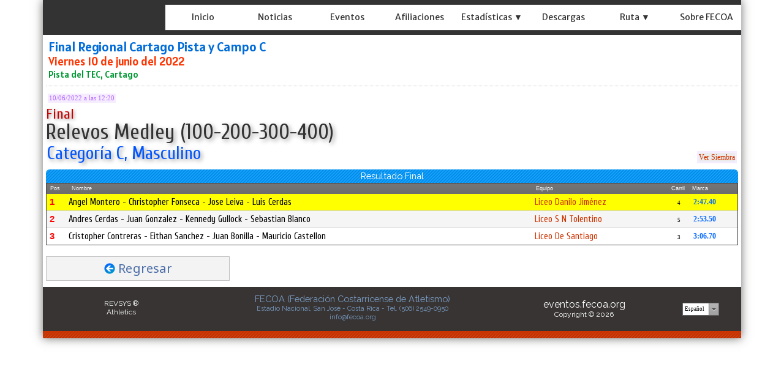

--- FILE ---
content_type: text/html; charset=utf-8
request_url: https://eventos.fecoa.org/ResultadoNew.aspx?eve=787&pru=363&ser=1&atl=67
body_size: 117982
content:


<!DOCTYPE html>


<html xmlns="http://www.w3.org/1999/xhtml">
<head><link rel="stylesheet" type="text/css" href="/DXR.axd?r=1_71,1_65,1_67,1_70,1_282,1_279,1_280,0_3820,0_3935,0_3824,0_3939,1_283,0_3811,0_3815,0_5897,0_5902-8cYWh" /><title>
	FECOA
</title><meta name="viewport" content="initial-scale=1, maximum-scale=1.5" /><link href="https://fonts.googleapis.com/css?family=Alatsi|Encode+Sans+Semi+Condensed:600|Merriweather+Sans|Noto+Sans|Fira+Sans+Condensed:500|Noto+Sans+TC|PT+Sans|Raleway|Cuprum:wght@500|Roboto+Condensed:700|Roboto:400,500&amp;display=swap" rel="stylesheet" /><link href="StyleSheetNueva.css" rel="stylesheet" type="text/css" />

<script type="text/javascript">
    function DisableButton(name) {
        window.setTimeout(name + ".SetEnabled(false)", 100);
    }
    function getURLParameter(name) {
        return decodeURIComponent((new RegExp('[?|&]' + name + '=' + '([^&;]+?)(&|#|;|$)').exec(location.search) || [, ""])[1].replace(/\+/g, '%20')) || null
    }
</script>

<script type="text/javascript">
    var keyValue;
    function OnMoreInfoClick(element, key) {
        popup.Hide();
        callbackPanel.SetContentHtml("");
        popup.ShowAtElement(element);
        keyValue = key;
    }
    function popup_Shown(s, e) {
        callbackPanel.PerformCallback(keyValue);
    }
</script>

<style type="text/css">
    .myLabel {
        line-height: 22px;
    }
    .myLabelEquipo {
        line-height: 0px;
    }
    .styleSombraDos
    {   
        text-shadow: 0.1em 0.1em 0.05em #333;
        text-shadow: 0.1em 0.1em 0.2em #999; 
        line-height: 32px;
    }



</style>




<script type="text/javascript">

    function setCookie(name, value, days) {
        var expires = "";
        if (days) {
            var date = new Date();
            date.setTime(date.getTime() + (days * 24 * 60 * 60 * 1000));
            expires = "; expires=" + date.toUTCString();
        }
        document.cookie = name + "=" + (value || "") + expires + "; path=/";
    }

    function CambiaIdioma(s, e) {        
        if (s.GetValue() == 'E') {
            setCookie('MM_Idioma', 'E', 365);
            window.location.reload();       
        }
        if (s.GetValue() == 'I') {
            setCookie('MM_Idioma', 'I', 365);
            window.location.reload();    
    }
    }  
</script>

<meta property="og:title" content="Relevos Medley (100-200-300-400) C, Masculino - Final" /><meta property="og:description" content="RESULTADO FINAL - Final Regional Cartago Pista y Campo C, Pista del TEC, Cartago, Viernes 10 de junio del 2022" /><meta property="og:image" content="https://eventos.fecoa.org/socios/fecoa/Imagenes/LogosEventos/evf_787.jpg" /><meta property="og:image:width" content="640" /><meta property="og:image:height" content="390" /><meta property="og:url" content="https://eventos.fecoa.org/ResultadoNew.aspx?eve=787&amp;pru=363&amp;ser=1&amp;atl=67" /><meta property="og:type" content="article" /><link href="https://eventos.fecoa.org\socios\fecoa\Imagenes\Iconos\favicon_fecoa.png?ver=637994834704454329" rel="icon" type="image/png" sizes="32x32" /></head>
<body id="ctl00_myBody" style="padding:0px 0px 0px 0px;margin:0px;border-width:0px;background:-webkit-gradient(linear, left top, left bottom, from(rgba(236, 234, 231, 0.1)), to(rgba(236, 234, 231, 0.3))) fixed;background-image:url(&#39;https://eventos.fecoa.org/socios/fecoa/Imagenes/Otros/fondo.png?ver=637991812299844119&#39;);background-color:White;">
    <form name="aspnetForm" method="post" action="./ResultadoNew.aspx?eve=787&amp;pru=363&amp;ser=1&amp;atl=67" id="aspnetForm" onkeypress="if ( event.keyCode == 13 ) ASPxClientUtils.PreventEventAndBubble(event);">
<div>
<input type="hidden" name="__EVENTTARGET" id="__EVENTTARGET" value="" />
<input type="hidden" name="__EVENTARGUMENT" id="__EVENTARGUMENT" value="" />
<input type="hidden" name="__VIEWSTATE" id="__VIEWSTATE" value="/[base64]/[base64]/dmVyPTYzNzk5NTU2OTExNjkzMjEzNB8UZ2RkAgEPZBYCZg9kFgJmD2QWAgIBDzwrAAQBAA8WBB8TBUdodHRwczovL2V2ZW50b3MuZmVjb2Eub3JnL0ltYWdlbmVzL2JvdG9uZ3Jpcy5wbmc/[base64]/[base64]/[base64]/[base64]" />
</div>

<script type="text/javascript">
//<![CDATA[
var theForm = document.forms['aspnetForm'];
if (!theForm) {
    theForm = document.aspnetForm;
}
function __doPostBack(eventTarget, eventArgument) {
    if (!theForm.onsubmit || (theForm.onsubmit() != false)) {
        theForm.__EVENTTARGET.value = eventTarget;
        theForm.__EVENTARGUMENT.value = eventArgument;
        theForm.submit();
    }
}
//]]>
</script>


<script src="/WebResource.axd?d=ndQvenDQhbMIS6W9PYqm_0obaUXbRUe0zdbdx6sxSXeCDtMXuflGA16_Fus-0yXcomIvRFE3qnqoks0HQVqRSNW6lcDL3C5_Xq9DUE_q90g1&amp;t=638901555720898773" type="text/javascript"></script>

<div>

	<input type="hidden" name="__VIEWSTATEGENERATOR" id="__VIEWSTATEGENERATOR" value="DB2D779F" />
	<input type="hidden" name="__EVENTVALIDATION" id="__EVENTVALIDATION" value="/wEdAAYcnyBzGQxvs3rt0XKLZHeO/XpyjbvWz6NemMhMiQgl9C8N4X0yzQ8Ye3B7qwVcC7BjeDhZddH9fEKPoXsfgqpxoeRCVqLTsrLeJH6OXprzUCyeSvsUpTB5WBTbCEgklXqTo7Zxx3odixkq2IWFcrYf0Tl/9Ak921cL1gO7qjz11Q==" />
</div>    
        


    <div style="padding: 0px 0px 0px 0px; height: auto; max-width:1140px; margin:auto; box-shadow:0px 0px 15px rgba(55, 52, 51, 0.7); border-right : 1px solid #ddd; height:auto;  border: 0px solid #ddd; background-color: #ffffff;" >

    <div style="border-width: 0px; padding: 0px 0px 0px 0px; margin: 0px; background-color: #333333;"">


                    <script id="dxis_1633141928" src="/DXR.axd?r=1_10,1_11,1_22,1_61,1_13,1_14,1_46,1_16,1_23,1_31,1_256,1_262,1_37,1_29,1_58,1_18,1_286,1_297,1_298,1_284,1_300,1_309,1_311,1_312,1_302,1_303,1_307,1_313,1_257,1_255,1_39,1_8,1_263,1_259,1_266-7cYWh" type="text/javascript"></script><div id="ctl00_TopPanel_EB" class="dxpnl-bar dxpnlControl expandBar" style="max-width:1140px">
	<div class="dxpnl-bar-tmpl dxpnl-np">
		
                                <div style="padding: 0px 0px 0px 0px; float: left; width:185px; height:57px">
                                    <img class="dxeImage dxe-loadingImage" id="ctl00_TopPanel_EBT_ASPxImage1" onload="ASPx.ASPxImageLoad.OnLoad(this,&#39;&#39;,0,&#39;&#39;)" onabort="ASPx.ASPxImageLoad.OnLoad(this,&#39;&#39;,0,&#39;&#39;)" onerror="ASPx.ASPxImageLoad.OnLoad(this,&#39;&#39;,0,&#39;&#39;)" src="https://eventos.fecoa.org/socios/fecoa/Imagenes/Otros/fecoa.png?ver=637137528423984384" alt="" />
                                </div>
                        
	</div><div id="ctl00_TopPanel_EBB" class="dxpnl-btn dxpnl-cbtwc dxpnl-fp" style="background-color:Transparent;padding-right:3px;">
		<div class="dxpnl-ebtw">
			
                            <div style="padding: 0px 5px 0px 0px;">
                            <img class="dxeImage dxe-loadingImage" id="ctl00_TopPanel_ctl07_ASPxImage1" onload="ASPx.ASPxImageLoad.OnLoad(this,&#39;&#39;,0,&#39;&#39;)" onabort="ASPx.ASPxImageLoad.OnLoad(this,&#39;&#39;,0,&#39;&#39;)" onerror="ASPx.ASPxImageLoad.OnLoad(this,&#39;&#39;,0,&#39;&#39;)" src="https://eventos.fecoa.org/Imagenes/boton.png?ver=637995569116932134" alt="" style="height:32px;width:32px;" />
                                    </div>
                            
                        
		</div><div class="dxpnl-cbtw">
			
                            <div style="padding: 0px 5px 0px 0px;">
                                <img class="dxeImage dxe-loadingImage" id="ctl00_TopPanel_ctl10_ASPxImage1" onload="ASPx.ASPxImageLoad.OnLoad(this,&#39;&#39;,0,&#39;&#39;)" onabort="ASPx.ASPxImageLoad.OnLoad(this,&#39;&#39;,0,&#39;&#39;)" onerror="ASPx.ASPxImageLoad.OnLoad(this,&#39;&#39;,0,&#39;&#39;)" src="https://eventos.fecoa.org/Imagenes/botongris.png?ver=637135186975820320" alt="" style="height:32px;width:32px;" />
                                </div>
                            
                        
		</div>
	</div>
</div><div class="dxpnlControl" id="ctl00_TopPanel" style="width:100%;max-width:1140px">
	<div class="dxpnl-acc">
		<div class="dxpnl-cc">
			
                                
                             <div style="height: 57px" >


                                
                                
                                <div style="padding: 0px 0px 0px 0px; float: left; width:200px; height:57px">
                                    <img class="dxeImage dxe-loadingImage" id="ctl00_TopPanel_ASPxImage123" onload="ASPx.ASPxImageLoad.OnLoad(this,&#39;&#39;,0,&#39;&#39;)" onabort="ASPx.ASPxImageLoad.OnLoad(this,&#39;&#39;,0,&#39;&#39;)" onerror="ASPx.ASPxImageLoad.OnLoad(this,&#39;&#39;,0,&#39;&#39;)" src="https://eventos.fecoa.org/socios/fecoa/Imagenes/Otros/fecoa.png?ver=637137528423984384" alt="" />
                                </div>
                                        

                                        <div style="padding-top: 8px;">

                                        </div>
                                         
                                         <div style=" overflow:hidden; box-shadow:0px 0px 0.8px 0px White; margin-right: 0px; border-radius: 0px;   " > 

        <div class="dxmLite dxm-ltr">
				<div class="dxm-main dxm-horizontal dxm-autoWidth dxm-noWrap" id="ctl00_TopPanel_MenuPrincipal" style="background-color:White;border-width:0px;height:100%;width:100%;background-image:url(https://eventos.fecoa.org/socios/fecoa/Imagenes/Otros/fondomenuizq.png?ver=637991748540638083);text-align:Left;padding-left:0px;padding-right:0px;padding-top:0px;padding-bottom:0px;">
					<ul class="dx dxm-mc dxm-image-l">
						<li class="dxm-item dxm-noSubMenu" style="color:#333333;background-color:Transparent;border-width:0px;font-family:&#39;Merriweather Sans&#39;,sans-serif;font-size:14px;font-weight:normal;"><div class="dxm-content dxm-hasText" style="padding-left:2px;padding-right:2px;padding-top:5px;text-align:center;">
							<a class="dx" href="Main.aspx"><img class="dxm-image dx-vam" src="Imagenes/ic_nada32.png" alt="" style="margin-right:0px;" /></a>
                        <span class="dxeBase styleSombraOtra" id="ctl00_TopPanel_MenuPrincipal_ITTCNT0_ASPxLabel3" style="font-family:&#39;Merriweather Sans&#39;,sans-serif;font-size:14px;font-weight:normal;">Inicio</span>                      
                     
						</div></li><li class="dxm-item dxm-noSubMenu" style="color:#333333;background-color:Transparent;border-width:0px;font-family:&#39;Merriweather Sans&#39;,sans-serif;font-size:14px;font-weight:normal;"><div class="dxm-content dxm-hasText" style="padding-left:2px;padding-right:2px;padding-top:5px;text-align:center;">
							<a class="dx" href="Noticias.aspx"><img class="dxm-image dx-vam" src="Imagenes/ic_nada32.png" alt="" style="margin-right:0px;" /></a>
                         <span class="dxeBase styleSombraOtra" id="ctl00_TopPanel_MenuPrincipal_ITTCNT1_ASPxLabel3" style="font-family:&#39;Merriweather Sans&#39;,sans-serif;font-size:14px;font-weight:normal;">Noticias</span>
                     
						</div></li><li class="dxm-item dxm-noSubMenu" style="color:#333333;background-color:Transparent;border-width:0px;font-family:&#39;Merriweather Sans&#39;,sans-serif;font-size:14px;font-weight:normal;"><div class="dxm-content dxm-hasText" style="padding-left:2px;padding-right:2px;padding-top:5px;text-align:center;">
							<a class="dx" href="EventosNew.aspx"><img class="dxm-image dx-vam" src="Imagenes/ic_nada32.png" alt="" style="margin-right:0px;" /></a>
                         <span class="dxeBase styleSombraOtra" id="ctl00_TopPanel_MenuPrincipal_ITTCNT2_ASPxLabel3" style="font-family:&#39;Merriweather Sans&#39;,sans-serif;font-size:14px;font-weight:normal;">Eventos</span>
                     
						</div></li><li class="dxm-item dxm-noSubMenu" style="color:#333333;background-color:Transparent;border-width:0px;font-family:&#39;Merriweather Sans&#39;,sans-serif;font-size:14px;font-weight:normal;"><div class="dxm-content dxm-hasText" style="padding-left:2px;padding-right:2px;padding-top:5px;text-align:center;">
							<a class="dx" href="AfiliacionesNew.aspx"><img class="dxm-image dx-vam" src="Imagenes/ic_nada32.png" alt="" style="margin-right:0px;" /></a>
                         <span class="dxeBase styleSombraOtra" id="ctl00_TopPanel_MenuPrincipal_ITTCNT3_ASPxLabel3" style="font-family:&#39;Merriweather Sans&#39;,sans-serif;font-size:14px;font-weight:normal;">Afiliaciones</span>
                     
						</div></li><li class="dxm-item dxm-noSubMenu" style="color:#333333;background-color:Transparent;border-width:0px;font-family:&#39;Merriweather Sans&#39;,sans-serif;font-size:14px;font-weight:normal;"><div class="dxm-content dxm-hasText" style="padding-left:2px;padding-right:2px;padding-top:5px;text-align:center;">
							<img class="dxm-image dx-vam" src="Imagenes/ic_nada32.png" alt="" style="margin-right:0px;" />
                         <span class="dxeBase styleSombraOtra" id="ctl00_TopPanel_MenuPrincipal_ITTCNT4_ASPxLabel3" style="font-family:&#39;Merriweather Sans&#39;,sans-serif;font-size:14px;font-weight:normal;">Estad&#237;sticas ▼</span>

                     
						</div></li><li class="dxm-item dxm-noSubMenu" style="color:#333333;background-color:Transparent;border-width:0px;font-family:&#39;Merriweather Sans&#39;,sans-serif;font-size:14px;font-weight:normal;"><div class="dxm-content dxm-hasText" style="padding-left:2px;padding-right:2px;padding-top:5px;text-align:center;">
							<a class="dx" href="Descargas.aspx"><img class="dxm-image dx-vam" src="Imagenes/ic_nada32.png" alt="" style="margin-right:0px;" /></a>
                         <span class="dxeBase styleSombraOtra" id="ctl00_TopPanel_MenuPrincipal_ITTCNT5_ASPxLabel3" style="font-family:&#39;Merriweather Sans&#39;,sans-serif;font-size:14px;font-weight:normal;">Descargas</span>
                     
						</div></li><li class="dxm-item dxm-noSubMenu" style="color:#333333;background-color:Transparent;border-width:0px;font-family:&#39;Merriweather Sans&#39;,sans-serif;font-size:14px;font-weight:normal;"><div class="dxm-content dxm-hasText" style="padding-left:2px;padding-right:2px;padding-top:5px;text-align:center;">
							<img class="dxm-image dx-vam" src="Imagenes/ic_nada32.png" alt="" style="margin-right:0px;" />
                         <span class="dxeBase styleSombraOtra" id="ctl00_TopPanel_MenuPrincipal_ITTCNT6_ASPxLabel3" style="font-family:&#39;Merriweather Sans&#39;,sans-serif;font-size:14px;font-weight:normal;">Ruta ▼</span>
                     
						</div></li><li class="dxm-item dxm-noSubMenu" style="color:#333333;background-color:Transparent;border-width:0px;font-family:&#39;Merriweather Sans&#39;,sans-serif;font-size:14px;font-weight:normal;"><div class="dxm-content dxm-hasText" style="padding-left:2px;padding-right:2px;padding-top:5px;text-align:center;">
							<a class="dx" href="About.aspx"><img class="dxm-image dx-vam" src="Imagenes/ic_nada32.png" alt="" style="margin-right:0px;" /></a>
                         <span class="dxeBase styleSombraOtra" id="ctl00_TopPanel_MenuPrincipal_ITTCNT7_ASPxLabel3" style="font-family:&#39;Merriweather Sans&#39;,sans-serif;font-size:14px;font-weight:normal;">Sobre FECOA</span>
                     
						</div></li><li class="dxm-spacing dxm-amis" style="width:0px;"></li><li class="dxm-item dxm-dropDownMode dxm-noImage dxm-ami" style="color:#333333;background-color:Transparent;border-width:0px;font-family:&#39;Merriweather Sans&#39;,sans-serif;font-size:14px;font-weight:normal;"><div class="dxm-content dxm-hasText" style="padding-left:2px;padding-right:2px;padding-top:5px;text-align:center;">
							<span class="dx-vam">Item</span>
						</div><div class="dxm-popOut">
							<img class="dxWeb_mAdaptiveMenu dxm-pImage" src="/DXR.axd?r=1_120-7cYWh" alt="..." />
						</div></li>
					</ul>
				</div><b class="dx-clear"></b><div id="ctl00_TopPanel_MenuPrincipal_DXM4_" style="z-index:20002;display:none;">
					<div class="dxm-shadow dxm-popup" style="color:White;background-color:Gray;border-width:0px;font-family:&#39;Merriweather Sans&#39;,sans-serif;font-size:14px;font-weight:normal;text-align:Left;padding-left:5px;padding-right:5px;padding-top:5px;padding-bottom:5px;">
						<ul class="dx dxm-gutter" style="background-size:0px 1px;">
							<li class="dxm-item" style="color:White;background-color:Transparent;border-width:0px;font-family:&#39;Merriweather Sans&#39;,sans-serif;font-size:14px;font-weight:normal;height:40px;"><div class="dxm-content dxm-hasText" style="padding-left:2px;padding-right:5px;padding-top:4px;text-align:left;">
								<a class="dx" href="Records.aspx"><img class="dxm-image dx-vam" src="Imagenes/ic_nada32.png" alt="" style="margin-right:0px;" /></a>
                                 <span class="dxeBase styleSombraOtra" id="ctl00_TopPanel_MenuPrincipal_ITTCNT4i0_ASPxLabel3" style="font-family:&#39;Merriweather Sans&#39;,sans-serif;font-size:14px;font-weight:normal;">R&#233;cords  </span>
                             
							</div><b class="dx-clear"></b></li><li class="dxm-spacing"></li><li class="dxm-item" style="color:White;background-color:Transparent;border-width:0px;font-family:&#39;Merriweather Sans&#39;,sans-serif;font-size:14px;font-weight:normal;height:40px;"><div class="dxm-content dxm-hasText" style="padding-left:2px;padding-right:5px;padding-top:4px;text-align:left;">
								<a class="dx" href="Ranking.aspx"><img class="dxm-image dx-vam" src="Imagenes/ic_nada32.png" alt="" style="margin-right:0px;" /></a>
                                 <span class="dxeBase styleSombraOtra" id="ctl00_TopPanel_MenuPrincipal_ITTCNT4i1_ASPxLabel3" style="font-family:&#39;Merriweather Sans&#39;,sans-serif;font-size:14px;font-weight:normal;">Ranking  </span>
                             
							</div><b class="dx-clear"></b></li><li class="dxm-spacing"></li><li class="dxm-item" style="color:White;background-color:Transparent;border-width:0px;font-family:&#39;Merriweather Sans&#39;,sans-serif;font-size:14px;font-weight:normal;height:40px;"><div class="dxm-content dxm-hasText" style="padding-left:2px;padding-right:5px;padding-top:4px;text-align:left;">
								<a class="dx" href="HistorialAtleta.aspx"><img class="dxm-image dx-vam" src="Imagenes/ic_nada32.png" alt="" style="margin-right:0px;" /></a>
                                 <span class="dxeBase styleSombraOtra" id="ctl00_TopPanel_MenuPrincipal_ITTCNT4i2_ASPxLabel3" style="font-family:&#39;Merriweather Sans&#39;,sans-serif;font-size:14px;font-weight:normal;">Historial por Atleta  </span>
                             
							</div><b class="dx-clear"></b></li><li class="dxm-spacing"></li><li class="dxm-item" style="color:White;background-color:Transparent;border-width:0px;font-family:&#39;Merriweather Sans&#39;,sans-serif;font-size:14px;font-weight:normal;height:40px;"><div class="dxm-content dxm-hasText" style="padding-left:2px;padding-right:5px;padding-top:4px;text-align:left;">
								<a class="dx" href="HistorialPrueba.aspx"><img class="dxm-image dx-vam" src="Imagenes/ic_nada32.png" alt="" style="margin-right:0px;" /></a>
                                 <span class="dxeBase styleSombraOtra" id="ctl00_TopPanel_MenuPrincipal_ITTCNT4i3_ASPxLabel3" style="font-family:&#39;Merriweather Sans&#39;,sans-serif;font-size:14px;font-weight:normal;">Historial por Prueba  </span>
                             
							</div><b class="dx-clear"></b></li><li class="dxm-spacing"></li><li class="dxm-item dxm-tmpl" style="height:20px;">
                                 <div style="padding: 0px 0px 0px 0px; margin: 0px 0px 0px 0px; border-width: 0px; height: 20px; background-color: #666666; text-align: center; " align="center">
                                 <a class="dxeHyperlink" onclick="return ASPx.SEClick(&#39;ctl00_TopPanel_MenuPrincipal_ITCNT4i4_ASPxHyperLink1&#39;, event)" id="ctl00_TopPanel_MenuPrincipal_ITCNT4i4_ASPxHyperLink1" style="color:#999999;font-family:Tahoma;font-size:8pt;text-decoration:none;height:100%;width:100%;display:inline-block;">Cerrar Men&#250;</a><script id="dxss_1180071646" type="text/javascript">
<!--
ASPx.createControl(ASPxClientHyperLink,'ctl00_TopPanel_MenuPrincipal_ITCNT4i4_ASPxHyperLink1','',{'uniqueID':'ctl00$TopPanel$MenuPrincipal$ITCNT4i4$ASPxHyperLink1','scStates':4,'scPostfix':''},{'Click':function(s, e) {ASPxClientMenuBase.GetMenuCollection().HideAll();}});

//-->
</script>
                                 </div>

                             <b class="dx-clear"></b></li>
						</ul>
					</div>
				</div><div id="ctl00_TopPanel_MenuPrincipal_DXM6_" style="z-index:20002;display:none;">
					<div class="dxm-shadow dxm-popup" style="color:White;background-color:Gray;border-width:0px;font-family:&#39;Merriweather Sans&#39;,sans-serif;font-size:14px;font-weight:normal;text-align:Left;padding-left:5px;padding-right:5px;padding-top:5px;padding-bottom:5px;">
						<ul class="dx dxm-gutter" style="background-size:0px 1px;">
							<li class="dxm-item" style="color:White;background-color:Transparent;border-width:0px;font-family:&#39;Merriweather Sans&#39;,sans-serif;font-size:14px;font-weight:normal;height:40px;"><div class="dxm-content dxm-hasText" style="padding-left:2px;padding-right:5px;padding-top:4px;text-align:left;">
								<a class="dx" href="EventosRuta.aspx"><img class="dxm-image dx-vam" src="Imagenes/ic_nada32.png" alt="" style="margin-right:0px;" /></a>
                                 <span class="dxeBase styleSombraOtra" id="ctl00_TopPanel_MenuPrincipal_ITTCNT6i0_ASPxLabel3" style="font-family:&#39;Merriweather Sans&#39;,sans-serif;font-size:14px;font-weight:normal;">Calendario  </span>
                             
							</div><b class="dx-clear"></b></li><li class="dxm-spacing"></li><li class="dxm-item" style="color:White;background-color:Transparent;border-width:0px;font-family:&#39;Merriweather Sans&#39;,sans-serif;font-size:14px;font-weight:normal;height:40px;"><div class="dxm-content dxm-hasText" style="padding-left:2px;padding-right:5px;padding-top:4px;text-align:left;">
								<a class="dx" href="Descargas.aspx?rut=1"><img class="dxm-image dx-vam" src="Imagenes/ic_nada32.png" alt="" style="margin-right:0px;" /></a>
                                 <span class="dxeBase styleSombraOtra" id="ctl00_TopPanel_MenuPrincipal_ITTCNT6i1_ASPxLabel3" style="font-family:&#39;Merriweather Sans&#39;,sans-serif;font-size:14px;font-weight:normal;">Documentos  </span>
                             
							</div><b class="dx-clear"></b></li><li class="dxm-spacing"></li><li class="dxm-item dxm-tmpl" style="height:20px;">
                                 <div style="padding: 0px 0px 0px 0px; margin: 0px 0px 0px 0px; border-width: 0px; height: 20px; background-color: #666666; text-align: center; " align="center">
                                 <a class="dxeHyperlink" onclick="return ASPx.SEClick(&#39;ctl00_TopPanel_MenuPrincipal_ITCNT6i2_ASPxHyperLink1&#39;, event)" id="ctl00_TopPanel_MenuPrincipal_ITCNT6i2_ASPxHyperLink1" style="color:#999999;font-family:Tahoma;font-size:8pt;text-decoration:none;height:100%;width:100%;display:inline-block;">Cerrar Men&#250;</a><script id="dxss_1164624674" type="text/javascript">
<!--
ASPx.createControl(ASPxClientHyperLink,'ctl00_TopPanel_MenuPrincipal_ITCNT6i2_ASPxHyperLink1','',{'uniqueID':'ctl00$TopPanel$MenuPrincipal$ITCNT6i2$ASPxHyperLink1','scStates':4,'scPostfix':''},{'Click':function(s, e) {ASPxClientMenuBase.GetMenuCollection().HideAll();}});

//-->
</script>
                                 </div>

                             <b class="dx-clear"></b></li>
						</ul>
					</div>
				</div><div id="ctl00_TopPanel_MenuPrincipal_DXM8_" style="z-index:20000;display:none;">
					<div class="dxm-shadow dxm-popup dxm-am" style="color:White;background-color:Gray;border-width:0px;font-family:&#39;Merriweather Sans&#39;,sans-serif;font-size:14px;font-weight:normal;text-align:Left;padding-left:5px;padding-right:5px;padding-top:5px;padding-bottom:5px;">
						<ul class="dx">

						</ul>
					</div>
				</div>
			</div><script id="dxss_481894971" type="text/javascript">
<!--
ASPx.AddHoverItems('ctl00_TopPanel_MenuPrincipal',[[['dxm-hovered styleSombraOtra',''],['color:#1F94C9;background-color:#000000;border-width:0px;','padding-left:2px;padding-top:5px;padding-right:2px;'],['DXI0_','DXI1_','DXI2_','DXI3_','DXI4_','DXI5_','DXI6_','DXI7_'],['','T']],[[''],[''],['DXME4_','DXMBC4_','DXME6_','DXMBC6_','DXME8_','DXMBC8_']],[['dxm-hovered',''],['color:#0054FF;background-color:#CCCCCC;border-width:0px;','padding-left:2px;padding-top:4px;padding-right:5px;'],['DXI4i0_','DXI4i1_','DXI4i2_','DXI4i3_','DXI6i0_','DXI6i1_'],['','T']],[['dxm-hovered styleSombraOtra','',''],['color:#1F94C9;background-color:#000000;border-width:0px;','','padding-left:2px;padding-top:5px;padding-right:2px;'],['DXI8_'],['','P','T']]]);
ASPx.createControl(ASPxClientMenu,'ctl00_TopPanel_MenuPrincipal','',{'uniqueID':'ctl00$TopPanel$MenuPrincipal','renderData':{'':[[0],[1],[2],[3],[4],[5],[6],[7],[8]],'4':[[0],[1],[2],[3],[4]],'6':[[0],[1],[2]]}},null,null,{'adaptiveModeData':8});

//-->
</script>
                                       
                                         </div> 

                            </div>
                            
		</div><div class="dxpnl-expanded-tmpl">
			

         
        <div class="dxmLite dxm-ltr">
				<div class="dxm-main dxm-vertical" id="ctl00_TopPanel_ctl16_MenuIzquierdo" style="background-color:White;border-width:0px;width:100%;background-image:url(https://eventos.fecoa.org/socios/fecoa/Imagenes/Otros/fondomenuizq.png?ver=637991748540638083);text-align:Left;padding-left:0px;padding-right:0px;padding-top:0px;padding-bottom:0px;">
					<ul class="dx dxm-mc dxm-image-l dxm-gutter">
						<li class="dxm-item dxm-noSubMenu" style="color:#333333;background-color:Transparent;border-width:0px;font-family:&#39;Merriweather Sans&#39;,sans-serif;font-size:16px;font-weight:normal;"><div class="dxm-content dxm-hasText" style="padding-left:2px;padding-right:2px;padding-top:5px;text-align:left;">
							<a class="dx" href="Main.aspx"><img class="dxm-image dx-vam" src="Imagenes/ic_nada32.png" alt="" /></a>                         
                        <span class="dxeBase styleSombraOtra" id="ctl00_TopPanel_ctl16_MenuIzquierdo_ITTCNT0_ASPxLabel3" style="font-family:&#39;Merriweather Sans&#39;,sans-serif;font-size:16px;font-weight:normal;">Inicio</span>                      
                     
						</div><b class="dx-clear"></b></li><li class="dxm-item dxm-noSubMenu" style="color:#333333;background-color:Transparent;border-width:0px;font-family:&#39;Merriweather Sans&#39;,sans-serif;font-size:16px;font-weight:normal;"><div class="dxm-content dxm-hasText" style="padding-left:2px;padding-right:2px;padding-top:5px;text-align:left;">
							<a class="dx" href="Noticias.aspx"><img class="dxm-image dx-vam" src="Imagenes/ic_nada32.png" alt="" /></a>
                         <span class="dxeBase styleSombraOtra" id="ctl00_TopPanel_ctl16_MenuIzquierdo_ITTCNT1_ASPxLabel3" style="font-family:&#39;Merriweather Sans&#39;,sans-serif;font-size:16px;font-weight:normal;">Noticias</span>
                     
						</div><b class="dx-clear"></b></li><li class="dxm-item dxm-noSubMenu" style="color:#333333;background-color:Transparent;border-width:0px;font-family:&#39;Merriweather Sans&#39;,sans-serif;font-size:16px;font-weight:normal;"><div class="dxm-content dxm-hasText" style="padding-left:2px;padding-right:2px;padding-top:5px;text-align:left;">
							<a class="dx" href="EventosNew.aspx"><img class="dxm-image dx-vam" src="Imagenes/ic_nada32.png" alt="" /></a>
                         <span class="dxeBase styleSombraOtra" id="ctl00_TopPanel_ctl16_MenuIzquierdo_ITTCNT2_ASPxLabel3" style="font-family:&#39;Merriweather Sans&#39;,sans-serif;font-size:16px;font-weight:normal;">Eventos</span>
                     
						</div><b class="dx-clear"></b></li><li class="dxm-item dxm-noSubMenu" style="color:#333333;background-color:Transparent;border-width:0px;font-family:&#39;Merriweather Sans&#39;,sans-serif;font-size:16px;font-weight:normal;"><div class="dxm-content dxm-hasText" style="padding-left:2px;padding-right:2px;padding-top:5px;text-align:left;">
							<a class="dx" href="AfiliacionesNew.aspx"><img class="dxm-image dx-vam" src="Imagenes/ic_nada32.png" alt="" /></a>
                         <span class="dxeBase styleSombraOtra" id="ctl00_TopPanel_ctl16_MenuIzquierdo_ITTCNT3_ASPxLabel3" style="font-family:&#39;Merriweather Sans&#39;,sans-serif;font-size:16px;font-weight:normal;">Afiliaciones</span>
                     
						</div><b class="dx-clear"></b></li><li class="dxm-item dxm-subMenu" style="color:#333333;background-color:Transparent;border-width:0px;font-family:&#39;Merriweather Sans&#39;,sans-serif;font-size:16px;font-weight:normal;"><div class="dxm-content dxm-hasText" style="padding-left:2px;padding-right:2px;padding-top:5px;text-align:left;">
							<img class="dxm-image dx-vam" src="Imagenes/ic_nada32.png" alt="" />
                         <span class="dxeBase styleSombraOtra" id="ctl00_TopPanel_ctl16_MenuIzquierdo_ITTCNT4_ASPxLabel3" style="font-family:&#39;Merriweather Sans&#39;,sans-serif;font-size:16px;font-weight:normal;">Estad&#237;sticas ▼</span>
                     
						</div><div class="dxm-popOut">
							<img class="dxWeb_mVerticalPopOut dxm-pImage" src="/DXR.axd?r=1_120-7cYWh" alt=">" style="height:0px;width:0px;" />
						</div><b class="dx-clear"></b></li><li class="dxm-item dxm-noSubMenu" style="color:#333333;background-color:Transparent;border-width:0px;font-family:&#39;Merriweather Sans&#39;,sans-serif;font-size:16px;font-weight:normal;"><div class="dxm-content dxm-hasText" style="padding-left:2px;padding-right:2px;padding-top:5px;text-align:left;">
							<a class="dx" href="Descargas.aspx"><img class="dxm-image dx-vam" src="Imagenes/ic_nada32.png" alt="" /></a>
                         <span class="dxeBase styleSombraOtra" id="ctl00_TopPanel_ctl16_MenuIzquierdo_ITTCNT5_ASPxLabel3" style="font-family:&#39;Merriweather Sans&#39;,sans-serif;font-size:16px;font-weight:normal;">Descargas</span>
                     
						</div><b class="dx-clear"></b></li><li class="dxm-item dxm-subMenu" style="color:#333333;background-color:Transparent;border-width:0px;font-family:&#39;Merriweather Sans&#39;,sans-serif;font-size:16px;font-weight:normal;"><div class="dxm-content dxm-hasText" style="padding-left:2px;padding-right:2px;padding-top:5px;text-align:left;">
							<img class="dxm-image dx-vam" src="Imagenes/ic_nada32.png" alt="" />
                         <span class="dxeBase styleSombraOtra" id="ctl00_TopPanel_ctl16_MenuIzquierdo_ITTCNT6_ASPxLabel3" style="font-family:&#39;Merriweather Sans&#39;,sans-serif;font-size:16px;font-weight:normal;">Ruta ▼</span>
                     
						</div><div class="dxm-popOut">
							<img class="dxWeb_mVerticalPopOut dxm-pImage" src="/DXR.axd?r=1_120-7cYWh" alt=">" style="height:0px;width:0px;" />
						</div><b class="dx-clear"></b></li><li class="dxm-item dxm-noSubMenu" style="color:#333333;background-color:Transparent;border-width:0px;font-family:&#39;Merriweather Sans&#39;,sans-serif;font-size:16px;font-weight:normal;"><div class="dxm-content dxm-hasText" style="padding-left:2px;padding-right:2px;padding-top:5px;text-align:left;">
							<a class="dx" href="About.aspx"><img class="dxm-image dx-vam" src="Imagenes/ic_nada32.png" alt="" /></a>
                         <span class="dxeBase styleSombraOtra" id="ctl00_TopPanel_ctl16_MenuIzquierdo_ITTCNT7_ASPxLabel3" style="font-family:&#39;Merriweather Sans&#39;,sans-serif;font-size:16px;font-weight:normal;">Sobre FECOA</span>
                     
						</div><b class="dx-clear"></b></li>
					</ul>
				</div><b class="dx-clear"></b><div id="ctl00_TopPanel_ctl16_MenuIzquierdo_DXM4_" style="z-index:20002;display:none;">
					<div class="dxm-shadow dxm-popup" style="color:White;background-color:Gray;border-width:0px;font-family:&#39;Merriweather Sans&#39;,sans-serif;font-size:16px;font-weight:normal;text-align:Left;padding-left:5px;padding-right:5px;padding-top:5px;padding-bottom:5px;">
						<ul class="dx dxm-gutter" style="background-size:0px 1px;">
							<li class="dxm-item" style="color:White;background-color:Transparent;border-width:0px;font-family:&#39;Merriweather Sans&#39;,sans-serif;font-size:16px;font-weight:normal;height:40px;"><div class="dxm-content dxm-hasText" style="padding-left:2px;padding-right:5px;padding-top:4px;text-align:left;">
								<a class="dx" href="Records.aspx"><img class="dxm-image dx-vam" src="Imagenes/ic_nada32.png" alt="" /></a>
                                 <span class="dxeBase styleSombraOtra" id="ctl00_TopPanel_ctl16_MenuIzquierdo_ITTCNT4i0_ASPxLabel3" style="font-family:&#39;Merriweather Sans&#39;,sans-serif;font-size:16px;font-weight:normal;">R&#233;cords  </span>
                             
							</div><b class="dx-clear"></b></li><li class="dxm-spacing"></li><li class="dxm-item" style="color:White;background-color:Transparent;border-width:0px;font-family:&#39;Merriweather Sans&#39;,sans-serif;font-size:16px;font-weight:normal;height:40px;"><div class="dxm-content dxm-hasText" style="padding-left:2px;padding-right:5px;padding-top:4px;text-align:left;">
								<a class="dx" href="Ranking.aspx"><img class="dxm-image dx-vam" src="Imagenes/ic_nada32.png" alt="" /></a>
                                 <span class="dxeBase styleSombraOtra" id="ctl00_TopPanel_ctl16_MenuIzquierdo_ITTCNT4i1_ASPxLabel3" style="font-family:&#39;Merriweather Sans&#39;,sans-serif;font-size:16px;font-weight:normal;">Ranking  </span>
                             
							</div><b class="dx-clear"></b></li><li class="dxm-spacing"></li><li class="dxm-item" style="color:White;background-color:Transparent;border-width:0px;font-family:&#39;Merriweather Sans&#39;,sans-serif;font-size:16px;font-weight:normal;height:40px;"><div class="dxm-content dxm-hasText" style="padding-left:2px;padding-right:5px;padding-top:4px;text-align:left;">
								<a class="dx" href="HistorialAtleta.aspx"><img class="dxm-image dx-vam" src="Imagenes/ic_nada32.png" alt="" /></a>
                                 <span class="dxeBase styleSombraOtra" id="ctl00_TopPanel_ctl16_MenuIzquierdo_ITTCNT4i2_ASPxLabel3" style="font-family:&#39;Merriweather Sans&#39;,sans-serif;font-size:16px;font-weight:normal;">Historial por Atleta  </span>
                             
							</div><b class="dx-clear"></b></li><li class="dxm-spacing"></li><li class="dxm-item" style="color:White;background-color:Transparent;border-width:0px;font-family:&#39;Merriweather Sans&#39;,sans-serif;font-size:16px;font-weight:normal;height:40px;"><div class="dxm-content dxm-hasText" style="padding-left:2px;padding-right:5px;padding-top:4px;text-align:left;">
								<a class="dx" href="HistorialPrueba.aspx"><img class="dxm-image dx-vam" src="Imagenes/ic_nada32.png" alt="" /></a>
                                 <span class="dxeBase styleSombraOtra" id="ctl00_TopPanel_ctl16_MenuIzquierdo_ITTCNT4i3_ASPxLabel3" style="font-family:&#39;Merriweather Sans&#39;,sans-serif;font-size:16px;font-weight:normal;">Historial por Prueba  </span>
                             
							</div><b class="dx-clear"></b></li><li class="dxm-spacing"></li><li class="dxm-item dxm-tmpl" style="height:23px;">
                                 <div style="padding: 0px 0px 0px 0px; margin: 0px 0px 0px 0px; border-width: 0px; height: 23px; background-color: #666666; text-align: center; " align="center">
                                 <a class="dxeHyperlink" onclick="return ASPx.SEClick(&#39;ctl00_TopPanel_ctl16_MenuIzquierdo_ITCNT4i4_ASPxHyperLink1&#39;, event)" id="ctl00_TopPanel_ctl16_MenuIzquierdo_ITCNT4i4_ASPxHyperLink1" style="color:#999999;font-family:&#39;Merriweather Sans&#39;,sans-serif;font-size:10px;text-decoration:none;height:100%;width:100%;display:inline-block;">Cerrar Men&#250;</a><script id="dxss_300377045" type="text/javascript">
<!--
ASPx.createControl(ASPxClientHyperLink,'ctl00_TopPanel_ctl16_MenuIzquierdo_ITCNT4i4_ASPxHyperLink1','',{'uniqueID':'ctl00$TopPanel$ctl16$MenuIzquierdo$ITCNT4i4$ASPxHyperLink1','scStates':4,'scPostfix':''},{'Click':function(s, e) {ASPxClientMenuBase.GetMenuCollection().HideAll();}});

//-->
</script>
                                 </div>

                             <b class="dx-clear"></b></li>
						</ul>
					</div>
				</div><div id="ctl00_TopPanel_ctl16_MenuIzquierdo_DXM6_" style="z-index:20002;display:none;">
					<div class="dxm-shadow dxm-popup" style="color:White;background-color:Gray;border-width:0px;font-family:&#39;Merriweather Sans&#39;,sans-serif;font-size:16px;font-weight:normal;text-align:Left;padding-left:5px;padding-right:5px;padding-top:5px;padding-bottom:5px;">
						<ul class="dx dxm-gutter" style="background-size:0px 1px;">
							<li class="dxm-item" style="color:White;background-color:Transparent;border-width:0px;font-family:&#39;Merriweather Sans&#39;,sans-serif;font-size:16px;font-weight:normal;height:40px;"><div class="dxm-content dxm-hasText" style="padding-left:2px;padding-right:5px;padding-top:4px;text-align:left;">
								<a class="dx" href="EventosRuta.aspx"><img class="dxm-image dx-vam" src="Imagenes/ic_nada32.png" alt="" /></a>
                                 <span class="dxeBase styleSombraOtra" id="ctl00_TopPanel_ctl16_MenuIzquierdo_ITTCNT6i0_ASPxLabel3" style="font-family:&#39;Merriweather Sans&#39;,sans-serif;font-size:16px;font-weight:normal;">Calendario  </span>
                             
							</div><b class="dx-clear"></b></li><li class="dxm-spacing"></li><li class="dxm-item" style="color:White;background-color:Transparent;border-width:0px;font-family:&#39;Merriweather Sans&#39;,sans-serif;font-size:16px;font-weight:normal;height:40px;"><div class="dxm-content dxm-hasText" style="padding-left:2px;padding-right:5px;padding-top:4px;text-align:left;">
								<a class="dx" href="Descargas.aspx?rut=1"><img class="dxm-image dx-vam" src="Imagenes/ic_nada32.png" alt="" /></a>
                                 <span class="dxeBase styleSombraOtra" id="ctl00_TopPanel_ctl16_MenuIzquierdo_ITTCNT6i1_ASPxLabel3" style="font-family:&#39;Merriweather Sans&#39;,sans-serif;font-size:16px;font-weight:normal;">Documentos  </span>
                             
							</div><b class="dx-clear"></b></li><li class="dxm-spacing"></li><li class="dxm-item dxm-tmpl" style="height:23px;">
                                 <div style="padding: 0px 0px 0px 0px; margin: 0px 0px 0px 0px; border-width: 0px; height: 23px; background-color: #666666; text-align: center; " align="center">
                                 <a class="dxeHyperlink" onclick="return ASPx.SEClick(&#39;ctl00_TopPanel_ctl16_MenuIzquierdo_ITCNT6i2_ASPxHyperLink1&#39;, event)" id="ctl00_TopPanel_ctl16_MenuIzquierdo_ITCNT6i2_ASPxHyperLink1" style="color:#999999;font-family:&#39;Merriweather Sans&#39;,sans-serif;font-size:10px;text-decoration:none;height:100%;width:100%;display:inline-block;">Cerrar Men&#250;</a><script id="dxss_1694629291" type="text/javascript">
<!--
ASPx.createControl(ASPxClientHyperLink,'ctl00_TopPanel_ctl16_MenuIzquierdo_ITCNT6i2_ASPxHyperLink1','',{'uniqueID':'ctl00$TopPanel$ctl16$MenuIzquierdo$ITCNT6i2$ASPxHyperLink1','scStates':4,'scPostfix':''},{'Click':function(s, e) {ASPxClientMenuBase.GetMenuCollection().HideAll();}});

//-->
</script>
                                 </div>

                             <b class="dx-clear"></b></li>
						</ul>
					</div>
				</div>
			</div><script id="dxss_1034431760" type="text/javascript">
<!--
ASPx.AddHoverItems('ctl00_TopPanel_ctl16_MenuIzquierdo',[[['dxm-hovered','',''],['color:#1F94C9;background-color:#000000;border-width:0px;','','padding-left:2px;padding-top:5px;padding-right:2px;'],['DXI0_','DXI1_','DXI2_','DXI3_','DXI4_','DXI5_','DXI6_','DXI7_'],['','P','T']],[[''],[''],['DXME4_','DXMBC4_','DXME6_','DXMBC6_']],[['dxm-hovered',''],['color:#0054FF;background-color:#CCCCCC;border-width:0px;','padding-left:2px;padding-top:4px;padding-right:5px;'],['DXI4i0_','DXI4i1_','DXI4i2_','DXI4i3_','DXI6i0_','DXI6i1_'],['','T']]]);
ASPx.createControl(ASPxClientMenu,'ctl00_TopPanel_ctl16_MenuIzquierdo','',{'uniqueID':'ctl00$TopPanel$ctl16$MenuIzquierdo','renderData':{'':[[0],[1],[2],[3],[4],[5],[6],[7]],'4':[[0],[1],[2],[3],[4]],'6':[[0],[1],[2]]},'appearAfter':9999999,'isVertical':true});

//-->
</script>
         
        

                                          

                        
		</div>
	</div>
</div><script id="dxss_87531804" type="text/javascript">
<!--
ASPx.AddHoverItems('ctl00_TopPanel',[[['dxpnl-btnHover'],[''],['EBB']]]);
ASPx.AddPressedItems('ctl00_TopPanel',[[['dxpnl-btnPressed'],[''],['EBB']]]);
ASPx.AddSelectedItems('ctl00_TopPanel',[[['dxpnl-expanded expandedPanel'],[''],['']],[['dxpnl-expanded'],[''],['EB']],[['dxpnl-btnSelected'],[''],['EBB']]]);
ASPx.createControl(ASPxClientPanel,'ctl00_TopPanel','TopPanel',{'uniqueID':'ctl00$TopPanel','collapseWindowWidth':860,'animationType':'slide'});

//-->
</script>


        


    </div>



    


<div style="padding:  5px 5px 5px 5px; text-align: left;">
   
<table class="dxdvControl" cellspacing="0" cellpadding="0" id="ctl00_ContentPlaceHolder1_ASPxDataView3" border="0" style="border-width:0px;height:100%;width:100%;border-collapse:collapse;">
	<tr>
		<td id="ctl00_ContentPlaceHolder1_ASPxDataView3_CCell" class="dxdvCtrl" style="height:100%;padding-left:3px;padding-right:3px;padding-top:3px;padding-bottom:3px;vertical-align:top;"><table cellspacing="0" cellpadding="0" border="0" style="height:100%;width:100%;border-collapse:collapse;border-collapse:separate;">
			<tr>
				<td id="ctl00_ContentPlaceHolder1_ASPxDataView3_ICell" class="dxdvContent" valign="top"><table cellspacing="0" cellpadding="0" border="0" style="height:100%;width:100%;border-collapse:collapse;">
					<tr>
						<td class="dxdvItem" align="left" style="background-color:White;border-color:White;height:100%;width:100%;border-top-style:Solid;border-top-width:1px;vertical-align:Top;padding-left:0px;padding-right:0px;padding-top:0px;padding-bottom:0px;">
    <div style="padding: 0px; margin: 0px; ">
    <div class="dxflFormLayout dxflLTR" id="ctl00_ContentPlaceHolder1_ASPxDataView3_IT0_formLayout" style="border-width:0px;width:100%;padding-left:0px;padding-right:0px;padding-top:0px;padding-bottom:0px;">
							<div class="dxflGroupContainerSys dxflBreakpointGroupSys dxflGroup dxflGroupSys dxflNoDefaultPaddings dxflElConSys dxflFloatedElConSys" data-groupID="group_" style="border-width:0px;">
								<div id="ctl00_ContentPlaceHolder1_ASPxDataView3_IT0_formLayout_0" class="dxflGroupContainerSys dxflBreakpointGroupSys" data-breakpoints="{&quot;100&quot;: [0, 400, 4],&quot;200&quot;: [401, 500, 4],&quot;300&quot;: [501, 600, 4],&quot;400&quot;: [601, 700, 5],&quot;500&quot;: [701, 800, 6],&quot;600&quot;: [801, 900, 8],&quot;700&quot;: [901, 1000, 9],&quot;800&quot;: [1001, 1200, 10]}" data-wrapCaption="2000" data-stretchLastItem="true" data-colCount="10">
									<div class="dxflVATSys dxflGroupCell" style="padding-left:0px;padding-right:0px;padding-top:0px;padding-bottom:0px;">
										<div class="dxflGroup dxflGroupSys dxflAGSys dxflNoDefaultPaddings dxflElConSys dxflFloatedElConSys" data-groupID="group_0" style="border-width:0px;padding-left:0px;padding-right:0px;padding-top:0px;padding-bottom:0px;">
											<div id="ctl00_ContentPlaceHolder1_ASPxDataView3_IT0_formLayout_0_0" data-spanRules="{&quot;100&quot;:[3,1],&quot;200&quot;:[3,1],&quot;300&quot;:[3,1],&quot;400&quot;:[4,1],&quot;500&quot;:[5,1],&quot;600&quot;:[7,1],&quot;700&quot;:[8,1],&quot;800&quot;:[9,1]}">
												<div class="dxflGroupCell" style="padding-left:0px;padding-right:0px;padding-top:0px;padding-bottom:0px;">
													<div class="dxflNestedControlCell dxflCLTSys dxflItemSys dxflTextItemSys dxflItem" style="border-width:0px;padding-left:0px;padding-right:0px;padding-top:0px;padding-bottom:0px;">
														
                            <span class="dxeBase myLabel" id="ctl00_ContentPlaceHolder1_ASPxDataView3_IT0_formLayout_nom_eve" style="display:inline-block;color:#006CD9;font-family:&#39;Alatsi&#39;;font-size:16pt;font-weight:normal;width:100%;">Final Regional Cartago Pista y Campo C</span>
                            <br />                    
                            <span class="dxeBase" id="ctl00_ContentPlaceHolder1_ASPxDataView3_IT0_formLayout_fec_eve" style="color:#FF3300;font-family:&#39;Alatsi&#39;;font-size:14pt;">Viernes 10 de junio del 2022</span> 
                                <br />  
                            <span class="dxeBase" id="ctl00_ContentPlaceHolder1_ASPxDataView3_IT0_formLayout_lug_eve" style="color:#009933;font-family:&#39;Alatsi&#39;;font-size:11pt;">Pista del TEC, Cartago</span>     
                                                                                                           
                                                   
                        
													</div>
												</div>
											</div><div id="ctl00_ContentPlaceHolder1_ASPxDataView3_IT0_formLayout_0_1" data-spanRules="{&quot;100&quot;:[1,1],&quot;200&quot;:[1,1],&quot;300&quot;:[1,1],&quot;400&quot;:[1,1],&quot;500&quot;:[1,1],&quot;600&quot;:[1,1],&quot;700&quot;:[1,1],&quot;800&quot;:[1,1]}">
												<div class="dxflHARSys dxflGroupCell" style="padding-left:0px;padding-right:0px;padding-top:0px;padding-bottom:0px;">
													<div class="dxflNestedControlCell dxflCLTSys dxflItemSys dxflImageItemSys dxflItem" style="border-width:0px;border-top-style:Solid;border-top-width:0px;padding-left:0px;padding-right:0px;padding-top:0px;padding-bottom:0px;">
														                                                            
                            <div style="max-width:160px; padding-right:0px; " >
                            <img class="dxeImage" id="ctl00_ContentPlaceHolder1_ASPxDataView3_IT0_formLayout_ASPxImage1" src="https://eventos.fecoa.org/socios/fecoa/Imagenes/LogosEventos/evf_787.jpg?ver=637899295625173322" alt="" style="width:100%;" />    
                            </div>                                                      
                        
													</div>
												</div>
											</div>
										</div>
									</div>
								</div>
							</div>
						</div><script id="dxss_1199134982" type="text/javascript">
<!--
ASPx.createControl(ASPxClientFormLayout,'ctl00_ContentPlaceHolder1_ASPxDataView3_IT0_formLayout','',{'uniqueID':'ctl00$ContentPlaceHolder1$ASPxDataView3$IT0$formLayout','adaptivityMode':2});

//-->
</script>
    </div> 

    </td>
					</tr>
				</table></td>
			</tr>
		</table></td>
	</tr>
</table><table id="ctl00_ContentPlaceHolder1_ASPxDataView3_LP" class="dxdvLoadingPanel dxlpLoadingPanel" cellspacing="0" cellpadding="0" border="0" style="border-collapse:collapse;left:0px;top:0px;z-index:30000;display:none;">
	<tr>
		<td class="dx" style="padding-right:0px;"><img class="dxlp-loadingImage dxlp-imgPosLeft" src="/DXR.axd?r=1_120-7cYWh" alt="" align="middle" /></td><td class="dx" style="padding-left:0px;"><span id="ctl00_ContentPlaceHolder1_ASPxDataView3_TL">Loading&hellip;</span></td>
	</tr>
</table><div id="ctl00_ContentPlaceHolder1_ASPxDataView3_LD" class="dxdvLoadingDiv dxlpLoadingDiv dx-ft" style="left:0px;top:0px;z-index:29999;display:none;position:absolute;">

</div><script id="dxss_1305311954" type="text/javascript">
<!--
ASPx.createControl(ASPxClientDataView,'ctl00_ContentPlaceHolder1_ASPxDataView3','',{'callBack':function(arg) { WebForm_DoCallback('ctl00$ContentPlaceHolder1$ASPxDataView3',arg,ASPx.Callback,'ctl00_ContentPlaceHolder1_ASPxDataView3',ASPx.CallbackError,true); },'uniqueID':'ctl00$ContentPlaceHolder1$ASPxDataView3','stateObject':{'b':true,'pc':1,'pi':0,'ps':0,'endlessPagingMode':0,'layout':0,'aspi':0,'pageSize':10,'ic':1,'pageCount':1,'pageIndex':0}});

//-->
</script>





<div style="border-width: 1px 0px 0px 0px; border-color: #373433; border-style:dotted; margin: 5px 0px 5px 0px; height: 1px; opacity:0.3; ">
</div>


<table style="width:100%; ">
<thead>
  <tr>
    <th style="text-align:left; vertical-align:top; ">
        <div style="padding-left:0px; padding-top:0px; padding-bottom:2px; width:100%; ">
        <span class="dxeBase" id="ctl00_ContentPlaceHolder1_ASPxLabelFechaHora" style="display:inline-block;color:#B366FF;background-color:#F5ECFF;border-color:#F5ECFF;border-width:2px;border-style:Solid;font-family:&#39;Tahoma&#39;;font-size:8pt;font-style:normal;">10/06/2022 a las 12:20</span>
        </div>
    </th>
    <th style="text-align:right; vertical-align:top;  ">
        
    </th>
  </tr>
</thead>
</table>




    



<div style=" padding:0px; width:100%; ">
    <span class="dxeBase styleSombra" id="ctl00_ContentPlaceHolder1_ASPxLabel56" style="color:#CC0000;font-family:&#39;Cuprum&#39;;font-size:18pt;">Final</span>  
</div>
<div style=" padding:0px; width:100%; ">
<span class="dxeBase styleSombraDos" id="ctl00_ContentPlaceHolder1_ASPxLabel1" style="color:#333333;font-family:&#39;Cuprum&#39;;font-size:26pt;">Relevos Medley (100-200-300-400)</span>   
</div>

<div style=" width:100%; ">

</div>



<table style="padding-top:0px; padding-bottom:5px; padding-left:0px; padding-right:0px; width:100%; ">
<thead>
  <tr>
    <th style="text-align:left; vertical-align:top; padding:0px; ">
        <div style="padding-left:0px; padding-top:0px; padding-bottom:2px; width:100%; ">
            <span class="dxeBase styleSombra" id="ctl00_ContentPlaceHolder1_ASPxLabel2" style="color:#0055ff;font-family:&#39;Cuprum&#39;;font-size:22pt;">Categor&#237;a C, Masculino</span>    
        </div>
    </th>
    <th style="text-align:right; vertical-align:top; vertical-align:bottom; padding:0px;">        
        <div style="width:100%; text-align:right; padding-bottom:5px; padding-left:0px; padding-right:0px; padding-top:0px; vertical-align:bottom;  ">
            <a class="dxeHyperlink" id="ctl00_ContentPlaceHolder1_ASPxHyperLinkSiembra" href="SiembraNew.aspx?eve=787&amp;pru=363&amp;ser=1" style="text-decoration:none;font-style:normal;font-size:9pt;font-family:&#39;Tahoma&#39;;color:#CC3300;border-width:3px;border-style:Solid;border-color:#F5ECFF;background-color:#EBEBEB;">Ver Siembra</a>
        </div>        
    </th>
  </tr>
</thead>
</table>








<div id="ctl00_ContentPlaceHolder1_PanelClasificatorio" style="width:100%;">
	

</div>


<div style="border-top-left-radius:6px; border-top-right-radius:6px; border-bottom-left-radius:0px; border-bottom-right-radius:0px; margin: 0px 0px 0px 0px; padding: 2px 0px 2px 0px; text-align: center; vertical-align: middle; width:100%; background: linear-gradient(rgba(0, 153, 255,.9), rgba(0, 153, 255,.9)), url('/Imagenes/img_fondo.png'); ">
    <div style="padding:0px;">
        <span class="dxeBase dx-wrap" id="ctl00_ContentPlaceHolder1_ASPxLabel7" style="color:White;font-family:&#39;Raleway&#39;;font-size:11pt;font-weight:normal;">Resultado Final</span>
    </div>
</div>

<table class="dxgvControl_Office2010Black dxgv" cellspacing="0" cellpadding="0" id="ctl00_ContentPlaceHolder1_ASPxGridAtletas" border="0" style="font-size:8pt;width:100%;border-collapse:collapse;border-collapse:separate;">
	<tr>
		<td><table id="ctl00_ContentPlaceHolder1_ASPxGridAtletas_DXMainTable" class="dxgvTable_Office2010Black" cellspacing="0" cellpadding="0" onclick="ASPx.GTableClick(&#39;ctl00_ContentPlaceHolder1_ASPxGridAtletas&#39;, event);" ondblclick="ASPx.GVTableDblClick(&#39;ctl00_ContentPlaceHolder1_ASPxGridAtletas&#39;, event);" oncontextmenu="return ASPx.GVContextMenu(&#39;ctl00_ContentPlaceHolder1_ASPxGridAtletas&#39;,event);" border="0" style="width:100%;border-collapse:collapse;empty-cells:show;">
			<tr id="ctl00_ContentPlaceHolder1_ASPxGridAtletas_DXHeadersRow0">
				<td id="ctl00_ContentPlaceHolder1_ASPxGridAtletas_col0" class="dxgvHeader_Office2010Black" style="border-width:0px;font-size:7pt;width:5px;text-align:Left;padding-top:0px;padding-bottom:0px;border-top-width:0px;border-left-width:0px;cursor:default;"><table cellspacing="0" cellpadding="0" border="0" style="width:100%;border-collapse:collapse;">
					<tr>
						<td style="font-size:7pt;text-align:Left;padding-top:0px;padding-bottom:0px;">Pos</td><td style="width:1px;padding-top:0px;padding-bottom:0px;text-align:right;"><span class="dx-vam">&nbsp;</span></td>
					</tr>
				</table></td><td id="ctl00_ContentPlaceHolder1_ASPxGridAtletas_col1" class="dxgvHeader_Office2010Black" style="border-width:0px;font-size:7pt;text-align:Left;padding-left:5px;padding-right:0px;padding-top:1px;padding-bottom:1px;border-top-width:0px;border-left-width:0px;cursor:default;"><table cellspacing="0" cellpadding="0" border="0" style="width:100%;border-collapse:collapse;">
					<tr>
						<td style="font-size:7pt;text-align:Left;padding-left:5px;padding-right:0px;padding-top:1px;padding-bottom:1px;">Nombre</td><td style="width:1px;padding-left:5px;padding-right:0px;padding-top:1px;padding-bottom:1px;text-align:right;"><span class="dx-vam">&nbsp;</span></td>
					</tr>
				</table></td><td id="ctl00_ContentPlaceHolder1_ASPxGridAtletas_col4" class="dxgvHeader_Office2010Black" style="border-width:0px;font-size:7pt;text-align:Left;padding-left:2px;padding-right:0px;padding-top:0px;padding-bottom:0px;border-top-width:0px;border-left-width:0px;cursor:default;"><table cellspacing="0" cellpadding="0" border="0" style="width:100%;border-collapse:collapse;">
					<tr>
						<td style="font-size:7pt;text-align:Left;padding-left:2px;padding-right:0px;padding-top:0px;padding-bottom:0px;">Equipo</td><td style="width:1px;padding-left:2px;padding-right:0px;padding-top:0px;padding-bottom:0px;text-align:right;"><span class="dx-vam">&nbsp;</span></td>
					</tr>
				</table></td><td id="ctl00_ContentPlaceHolder1_ASPxGridAtletas_col6" class="dxgvHeader_Office2010Black" style="border-width:0px;font-size:7pt;text-align:Center;padding-left:0px;padding-right:0px;padding-top:0px;padding-bottom:0px;border-top-width:0px;border-left-width:0px;cursor:default;"><table cellspacing="0" cellpadding="0" border="0" style="width:100%;border-collapse:collapse;">
					<tr>
						<td style="font-size:7pt;text-align:Center;padding-left:0px;padding-right:0px;padding-top:0px;padding-bottom:0px;">Carril</td><td style="width:1px;padding-left:0px;padding-right:0px;padding-top:0px;padding-bottom:0px;text-align:right;"><span class="dx-vam">&nbsp;</span></td>
					</tr>
				</table></td><td id="ctl00_ContentPlaceHolder1_ASPxGridAtletas_col9" class="dxgvHeader_Office2010Black dxgRRB" style="border-width:0px;font-size:7pt;text-align:Left;padding-left:0px;padding-right:0px;padding-top:0px;padding-bottom:0px;border-top-width:0px;border-left-width:0px;cursor:default;"><table cellspacing="0" cellpadding="0" border="0" style="width:100%;border-collapse:collapse;">
					<tr>
						<td style="font-size:7pt;text-align:Left;padding-left:0px;padding-right:0px;padding-top:0px;padding-bottom:0px;">Marca</td><td style="width:1px;padding-left:0px;padding-right:0px;padding-top:0px;padding-bottom:0px;text-align:right;"><span class="dx-vam">&nbsp;</span></td>
					</tr>
				</table></td><td class="dxgvAIC dxgvHeader_Office2010Black" style="border-width:0px;width:0.1%;border-top-width:0px;border-left-width:0px;cursor:default;"><img class="dxGridView_gvHideAdaptiveDetailButton_Office2010Black" src="/DXR.axd?r=1_120-7cYWh" alt="" style="visibility:hidden;" /></td>
			</tr><tr id="ctl00_ContentPlaceHolder1_ASPxGridAtletas_DXADRow" class="dxgvDetailRow_Office2010Black dxgvADR" style="display:none;">
				<td class="dxgv dxgvDetailCell_Office2010Black" colspan="5"></td><td class="dxgvAIC dxgv dxgRRB" style="border-left-width:0px;">&nbsp;</td>
			</tr><tr id="ctl00_ContentPlaceHolder1_ASPxGridAtletas_DXDataRow0" class="dxgvDataRow_Office2010Black" style="background-color:Yellow;">
				<td class="dxgv dxgRRB" align="left" style="color:Red;font-size:11pt;font-weight:bold;border-right-style:Solid;border-right-width:0px;padding-left:5px;border-left-width:0px;">1</td><td id="ctl00_ContentPlaceHolder1_ASPxGridAtletas_tccell0_1" class="dxgv dxgRRB" align="left" style="border-right-style:Solid;border-right-width:0px;padding-left:5px;padding-right:5px;padding-top:5px;padding-bottom:5px;border-left-width:0px;">
                    <div style="padding: 0px; min-width:85px; ">
                        

                        <div id="ctl00_ContentPlaceHolder1_ASPxGridAtletas_cell0_1_panel002" style="width:100%;">
					
                            <span class="dxeBase" id="ctl00_ContentPlaceHolder1_ASPxGridAtletas_cell0_1_l_nombre2" style="color:Black;font-family:&#39;Cuprum&#39;;font-size:11pt;font-weight:normal;">Angel Montero - Christopher Fonseca - Jose Leiva - Luis Cerdas</span>                                           
                        
				</div>

                        
                           
                    </div>                                                     
                </td><td id="ctl00_ContentPlaceHolder1_ASPxGridAtletas_tccell0_4" class="dxgv dxgRRB" align="left" style="font-size:10pt;font-weight:bold;border-right-style:Solid;border-right-width:0px;padding-left:2px;padding-right:2px;padding-top:2px;padding-bottom:2px;border-left-width:0px;">
                  <span class="dxeBase myLabelEquipo" id="ctl00_ContentPlaceHolder1_ASPxGridAtletas_cell0_4_ASPxLabel3" style="color:#CC3300;font-family:Cuprum;font-size:11pt;font-weight:normal;">Liceo Danilo Jim&#233;nez</span>                        
                    <br />
                                              
                </td><td id="ctl00_ContentPlaceHolder1_ASPxGridAtletas_tccell0_6" class="dxgv dxgRRB" align="center" style="font-family:Tahoma;font-size:11pt;font-weight:bold;border-right-style:Solid;border-right-width:0px;padding-left:0px;padding-right:0px;padding-top:0px;padding-bottom:0px;border-left-width:0px;">
                    <span class="dxeBase" id="ctl00_ContentPlaceHolder1_ASPxGridAtletas_cell0_6_ASPxLabel35" style="font-family:Tahoma;font-size:7pt;font-weight:normal;">4</span>                                       
                </td><td id="ctl00_ContentPlaceHolder1_ASPxGridAtletas_tccell0_9" class="dxgv dxgRRB" align="left" style="font-family:Tahoma;font-size:11pt;font-weight:bold;border-right-style:Solid;border-right-width:0px;padding-left:2px;padding-right:2px;padding-top:2px;padding-bottom:2px;border-left-width:0px;">
                    
                    <div style="line-height:5px">
                        

                    <span class="dxeBase dx-nowrap" id="ctl00_ContentPlaceHolder1_ASPxGridAtletas_cell0_9_ASPxLabelMarStr" style="color:#0066FF;font-family:Tahoma;font-size:9pt;font-weight:bold;">2:47.40</span> 
                                                       
                      

                        </div>
                                                                           
                </td><td class="dxgvAIC dxgv" style="width:0px;border-left-width:0px;"><a class="dxbButton_Office2010Black dxgvADSB dxbButtonSys" data-args="[[&#39;ShowAdaptiveDetail&#39;,0],0]" id="ctl00_ContentPlaceHolder1_ASPxGridAtletas_DXCBtn0" style="font-size:8pt;"><img title="..." class="dxGridView_gvShowAdaptiveDetailButton_Office2010Black dx-vam" src="/DXR.axd?r=1_120-7cYWh" alt="..." /></a><script id="dxss_1264236129" type="text/javascript">
<!--
ASPx.AddDisabledItems('ctl00_ContentPlaceHolder1_ASPxGridAtletas_DXCBtn0',[[['dxbDisabled_Office2010Black'],[''],[''],['','TC']]]);

//-->
</script><a class="dxbButton_Office2010Black dxgvADHB dxbButtonSys" data-args="[[&#39;HideAdaptiveDetail&#39;,0],0]" id="ctl00_ContentPlaceHolder1_ASPxGridAtletas_DXCBtn1" style="font-size:8pt;"><img title="X" class="dxGridView_gvHideAdaptiveDetailButton_Office2010Black dx-vam" src="/DXR.axd?r=1_120-7cYWh" alt="X" /></a><script id="dxss_153705020" type="text/javascript">
<!--
ASPx.AddDisabledItems('ctl00_ContentPlaceHolder1_ASPxGridAtletas_DXCBtn1',[[['dxbDisabled_Office2010Black'],[''],[''],['','TC']]]);

//-->
</script></td>
			</tr><tr id="ctl00_ContentPlaceHolder1_ASPxGridAtletas_DXDataRow1" class="dxgvDataRow_Office2010Black dxgvDataRowAlt_Office2010Black">
				<td class="dxgv dxgRRB" align="left" style="color:Red;font-size:11pt;font-weight:bold;border-right-style:Solid;border-right-width:0px;padding-left:5px;border-left-width:0px;">2</td><td id="ctl00_ContentPlaceHolder1_ASPxGridAtletas_tccell1_1" class="dxgv dxgRRB" align="left" style="border-right-style:Solid;border-right-width:0px;padding-left:5px;padding-right:5px;padding-top:5px;padding-bottom:5px;border-left-width:0px;">
                    <div style="padding: 0px; min-width:85px; ">
                        

                        <div id="ctl00_ContentPlaceHolder1_ASPxGridAtletas_cell1_1_panel002" style="width:100%;">
					
                            <span class="dxeBase" id="ctl00_ContentPlaceHolder1_ASPxGridAtletas_cell1_1_l_nombre2" style="color:Black;font-family:&#39;Cuprum&#39;;font-size:11pt;font-weight:normal;">Andres Cerdas - Juan Gonzalez - Kennedy Gullock - Sebastian Blanco</span>                                           
                        
				</div>

                        
                           
                    </div>                                                     
                </td><td id="ctl00_ContentPlaceHolder1_ASPxGridAtletas_tccell1_4" class="dxgv dxgRRB" align="left" style="font-size:10pt;font-weight:bold;border-right-style:Solid;border-right-width:0px;padding-left:2px;padding-right:2px;padding-top:2px;padding-bottom:2px;border-left-width:0px;">
                  <span class="dxeBase myLabelEquipo" id="ctl00_ContentPlaceHolder1_ASPxGridAtletas_cell1_4_ASPxLabel3" style="color:#CC3300;font-family:Cuprum;font-size:11pt;font-weight:normal;">Liceo S N Tolentino</span>                        
                    <br />
                                              
                </td><td id="ctl00_ContentPlaceHolder1_ASPxGridAtletas_tccell1_6" class="dxgv dxgRRB" align="center" style="font-family:Tahoma;font-size:11pt;font-weight:bold;border-right-style:Solid;border-right-width:0px;padding-left:0px;padding-right:0px;padding-top:0px;padding-bottom:0px;border-left-width:0px;">
                    <span class="dxeBase" id="ctl00_ContentPlaceHolder1_ASPxGridAtletas_cell1_6_ASPxLabel35" style="font-family:Tahoma;font-size:7pt;font-weight:normal;">5</span>                                       
                </td><td id="ctl00_ContentPlaceHolder1_ASPxGridAtletas_tccell1_9" class="dxgv dxgRRB" align="left" style="font-family:Tahoma;font-size:11pt;font-weight:bold;border-right-style:Solid;border-right-width:0px;padding-left:2px;padding-right:2px;padding-top:2px;padding-bottom:2px;border-left-width:0px;">
                    
                    <div style="line-height:5px">
                        

                    <span class="dxeBase dx-nowrap" id="ctl00_ContentPlaceHolder1_ASPxGridAtletas_cell1_9_ASPxLabelMarStr" style="color:#0066FF;font-family:Tahoma;font-size:9pt;font-weight:bold;">2:53.50</span> 
                                                       
                      

                        </div>
                                                                           
                </td><td class="dxgvAIC dxgv" style="width:0px;border-left-width:0px;"><a class="dxbButton_Office2010Black dxgvADSB dxbButtonSys" data-args="[[&#39;ShowAdaptiveDetail&#39;,1],0]" id="ctl00_ContentPlaceHolder1_ASPxGridAtletas_DXCBtn2" style="font-size:8pt;"><img title="..." class="dxGridView_gvShowAdaptiveDetailButton_Office2010Black dx-vam" src="/DXR.axd?r=1_120-7cYWh" alt="..." /></a><script id="dxss_849776427" type="text/javascript">
<!--
ASPx.AddDisabledItems('ctl00_ContentPlaceHolder1_ASPxGridAtletas_DXCBtn2',[[['dxbDisabled_Office2010Black'],[''],[''],['','TC']]]);

//-->
</script><a class="dxbButton_Office2010Black dxgvADHB dxbButtonSys" data-args="[[&#39;HideAdaptiveDetail&#39;,1],0]" id="ctl00_ContentPlaceHolder1_ASPxGridAtletas_DXCBtn3" style="font-size:8pt;"><img title="X" class="dxGridView_gvHideAdaptiveDetailButton_Office2010Black dx-vam" src="/DXR.axd?r=1_120-7cYWh" alt="X" /></a><script id="dxss_1084372998" type="text/javascript">
<!--
ASPx.AddDisabledItems('ctl00_ContentPlaceHolder1_ASPxGridAtletas_DXCBtn3',[[['dxbDisabled_Office2010Black'],[''],[''],['','TC']]]);

//-->
</script></td>
			</tr><tr id="ctl00_ContentPlaceHolder1_ASPxGridAtletas_DXDataRow2" class="dxgvDataRow_Office2010Black">
				<td class="dxgv dxgRRB" align="left" style="color:Red;font-size:11pt;font-weight:bold;border-right-style:Solid;border-right-width:0px;padding-left:5px;border-left-width:0px;border-bottom-width:0px;">3</td><td id="ctl00_ContentPlaceHolder1_ASPxGridAtletas_tccell2_1" class="dxgv dxgRRB" align="left" style="border-right-style:Solid;border-right-width:0px;padding-left:5px;padding-right:5px;padding-top:5px;padding-bottom:5px;border-left-width:0px;border-bottom-width:0px;">
                    <div style="padding: 0px; min-width:85px; ">
                        

                        <div id="ctl00_ContentPlaceHolder1_ASPxGridAtletas_cell2_1_panel002" style="width:100%;">
					
                            <span class="dxeBase" id="ctl00_ContentPlaceHolder1_ASPxGridAtletas_cell2_1_l_nombre2" style="color:Black;font-family:&#39;Cuprum&#39;;font-size:11pt;font-weight:normal;">Cristopher Contreras - Eithan Sanchez - Juan Bonilla - Mauricio Castellon</span>                                           
                        
				</div>

                        
                           
                    </div>                                                     
                </td><td id="ctl00_ContentPlaceHolder1_ASPxGridAtletas_tccell2_4" class="dxgv dxgRRB" align="left" style="font-size:10pt;font-weight:bold;border-right-style:Solid;border-right-width:0px;padding-left:2px;padding-right:2px;padding-top:2px;padding-bottom:2px;border-left-width:0px;border-bottom-width:0px;">
                  <span class="dxeBase myLabelEquipo" id="ctl00_ContentPlaceHolder1_ASPxGridAtletas_cell2_4_ASPxLabel3" style="color:#CC3300;font-family:Cuprum;font-size:11pt;font-weight:normal;">Liceo De Santiago</span>                        
                    <br />
                                              
                </td><td id="ctl00_ContentPlaceHolder1_ASPxGridAtletas_tccell2_6" class="dxgv dxgRRB" align="center" style="font-family:Tahoma;font-size:11pt;font-weight:bold;border-right-style:Solid;border-right-width:0px;padding-left:0px;padding-right:0px;padding-top:0px;padding-bottom:0px;border-left-width:0px;border-bottom-width:0px;">
                    <span class="dxeBase" id="ctl00_ContentPlaceHolder1_ASPxGridAtletas_cell2_6_ASPxLabel35" style="font-family:Tahoma;font-size:7pt;font-weight:normal;">3</span>                                       
                </td><td id="ctl00_ContentPlaceHolder1_ASPxGridAtletas_tccell2_9" class="dxgv dxgRRB" align="left" style="font-family:Tahoma;font-size:11pt;font-weight:bold;border-right-style:Solid;border-right-width:0px;padding-left:2px;padding-right:2px;padding-top:2px;padding-bottom:2px;border-left-width:0px;border-bottom-width:0px;">
                    
                    <div style="line-height:5px">
                        

                    <span class="dxeBase dx-nowrap" id="ctl00_ContentPlaceHolder1_ASPxGridAtletas_cell2_9_ASPxLabelMarStr" style="color:#0066FF;font-family:Tahoma;font-size:9pt;font-weight:bold;">3:06.70</span> 
                                                       
                      

                        </div>
                                                                           
                </td><td class="dxgvAIC dxgv" style="width:0px;border-left-width:0px;border-bottom-width:0px;"><a class="dxbButton_Office2010Black dxgvADSB dxbButtonSys" data-args="[[&#39;ShowAdaptiveDetail&#39;,2],0]" id="ctl00_ContentPlaceHolder1_ASPxGridAtletas_DXCBtn4" style="font-size:8pt;"><img title="..." class="dxGridView_gvShowAdaptiveDetailButton_Office2010Black dx-vam" src="/DXR.axd?r=1_120-7cYWh" alt="..." /></a><script id="dxss_691842099" type="text/javascript">
<!--
ASPx.AddDisabledItems('ctl00_ContentPlaceHolder1_ASPxGridAtletas_DXCBtn4',[[['dxbDisabled_Office2010Black'],[''],[''],['','TC']]]);

//-->
</script><a class="dxbButton_Office2010Black dxgvADHB dxbButtonSys" data-args="[[&#39;HideAdaptiveDetail&#39;,2],0]" id="ctl00_ContentPlaceHolder1_ASPxGridAtletas_DXCBtn5" style="font-size:8pt;"><img title="X" class="dxGridView_gvHideAdaptiveDetailButton_Office2010Black dx-vam" src="/DXR.axd?r=1_120-7cYWh" alt="X" /></a><script id="dxss_1802373208" type="text/javascript">
<!--
ASPx.AddDisabledItems('ctl00_ContentPlaceHolder1_ASPxGridAtletas_DXCBtn5',[[['dxbDisabled_Office2010Black'],[''],[''],['','TC']]]);

//-->
</script></td>
			</tr>
		</table><table id="ctl00_ContentPlaceHolder1_ASPxGridAtletas_LP" class="dxgvLoadingPanel_Office2010Black" cellspacing="0" cellpadding="0" border="0" style="font-size:8pt;border-collapse:collapse;left:0px;top:0px;z-index:30000;display:none;">
			<tr>
				<td class="dx" style="padding-right:0px;"><img class="dxlp-loadingImage dxlp-imgPosLeft" src="/DXR.axd?r=1_120-7cYWh" alt="" align="middle" style="margin-right:5px;" /></td><td class="dx" style="font-size:8pt;padding-left:0px;"><span id="ctl00_ContentPlaceHolder1_ASPxGridAtletas_TL">Loading&hellip;</span></td>
			</tr>
		</table><div id="ctl00_ContentPlaceHolder1_ASPxGridAtletas_LD" class="dxgvLoadingDiv_Office2010Black" style="display:none;z-index:29999;position:absolute;">

		</div><img id="ctl00_ContentPlaceHolder1_ASPxGridAtletas_IADD" class="dxGridView_gvDragAndDropArrowDown_Office2010Black" src="/DXR.axd?r=1_120-7cYWh" alt="Down Arrow" style="position:absolute;visibility:hidden;top:-100px;" /><img id="ctl00_ContentPlaceHolder1_ASPxGridAtletas_IADU" class="dxGridView_gvDragAndDropArrowUp_Office2010Black" src="/DXR.axd?r=1_120-7cYWh" alt="Up Arrow" style="position:absolute;visibility:hidden;top:-100px;" /><img id="ctl00_ContentPlaceHolder1_ASPxGridAtletas_IADL" class="dxGridView_gvDragAndDropArrowLeft_Office2010Black" src="/DXR.axd?r=1_120-7cYWh" alt="Left Arrow" style="position:absolute;visibility:hidden;top:-100px;" /><img id="ctl00_ContentPlaceHolder1_ASPxGridAtletas_IADR" class="dxGridView_gvDragAndDropArrowRight_Office2010Black" src="/DXR.axd?r=1_120-7cYWh" alt="Right Arrow" style="position:absolute;visibility:hidden;top:-100px;" /><img id="ctl00_ContentPlaceHolder1_ASPxGridAtletas_IDHF" class="dxGridView_gvDragAndDropHideColumn_Office2010Black" src="/DXR.axd?r=1_120-7cYWh" alt="Hide" style="position:absolute;visibility:hidden;top:-100px;" /></td>
	</tr>
</table><script id="dxss_1160641205" type="text/javascript">
<!--
ASPx.createControl(ASPxClientGridView,'ctl00_ContentPlaceHolder1_ASPxGridAtletas','grid',{'callBack':function(arg) { WebForm_DoCallback('ctl00$ContentPlaceHolder1$ASPxGridAtletas',arg,ASPx.Callback,'ctl00_ContentPlaceHolder1_ASPxGridAtletas',ASPx.CallbackError,true); },'uniqueID':'ctl00$ContentPlaceHolder1$ASPxGridAtletas','stateObject':{'keys':[],'callbackState':'jp6DG6Xp7AzT2luAUXTFUREKkYhfjh0H/67mBGdGxUg7+bF06V7151+oKWwBUOR7Hh/zUG278A6MleV4YyAHZPAs+Kvsf8yegTj31IAPqGggeXy3LvOcX6E5oji1Mlw8kqAI+SGfsCZFNvtxtxZVcOpXhwyJUX5uARr+mqBdoS+GT1S0/r1QhMeO2rCpmRd5JZuhHjx3Bd9zjW9fZ6tEQX87V6lcKiCsN2VOGK0+LD1+/uRphc0/3QLPUU1uSjWONQ8r2BEOD6IJFQAetvdKFjjtFW7lrXbwtzCkjW23hKPzKhwGTG2uLIPgeAnNm4FvCu0rXDYftQbVOOvMwuXAmvCJ4H39uMEztrMdpZbNjkNigvbkopX1Zr7k29ViwLKYY8G2ur2SIHhOcfLGo34EMyP9CmAQ1q/EJo+MblqD+bgAjEH8YWVbf0Ls1ycti7WsuKYkWKXxJfzD2k7YqKksb9HGEmJygQl5RKzDiRGh4X91ZBNlCg3YpcW062XxkzahyNUFpY439v+f0ofzjg9wyKCH58btwQS38J8X+vpds0yjpx9kGVcp7iaDNIhTCjwMHSbFfqFayFsl9cj9BwBzfMJsC5xyesq/HXEMJ1J0RCiQIc0XA7PKkO8Uonh5B9O/o0K+dijwjak6mc/iKC3rp+ly/lRbqCevHzzh4CXmb+1/fIPG5t9I7ZChm1to8q46HsRwZbi2t7Vvq88ZbuKxKaxlRg4gh5Ihn2DE15pKTvgdke54PXoCStanNtH/7m+qctHjR1qQNDZ0BNafs+6+YsEUHhTLevjiNEGkcLM7cdMS+q/oj152aqo9GE0JgCAUVnxFEz94iCmaIyl0XciNvIl/5K4NFWnqDxH79TCdZlJ/gEYZbuDMB8Oa+bCaaol6oTNotJTtbeFr7luzlVp0El0Q/W/MzZGNuxyV0PVK6BdRuMWvCwuugGKI9rhoKvYa12ucbyXyswQLs6UbIx1OuHo0kFH2W1o+31cvDY8PGteMzVC0Q0NIBQ9dwy+xUQV2t66rpTtiVEEj2Nwt3P8ijTa2xhL4flaea4UQehuanTQ4uE8qLezGxpoJxnol8ajroFlDwl2DHxjoI03KnBIoU/N6O2PiSnTFNYrqIs9jKZWIQ5gOpqvMRw3T1BFoMp/vmUmX8EcKvO9DE4tm5j6VyncJjIp0RxSndKP6Y7JlP0UzFHozPeu/CQ9DHEqltef5IDnqsL4LWMoMqNOC41chinyDoZB0YpQwEwHKcRWYsWTzjxAiBjBVTLUMi7CQqUCwzh1AzzYCbS/mC4elbD2GNWG+5ziB4any3Jciw3bvMzKFEqpgPjNsURqJz6TQfdivk2YMvlvvZO78Eva9QJT9F9OGhGL+/NpZsdSmV0V+lKTfwJhozxNGXqzHpojk2C4z5AGE2hxWHBPyaQ8XN0Fx9lX8ARZfAY+dCJ+yDAKXq9STaSFLj/XrvqbQHmb+KYKwtoaDa/Ugh4/SVmFrz6Jguj5naOCmaJz9GEkAGtfET5ZKKoOYe/lDp1TVqtdLbttv3Y/Kd2kKSjkLhIxpJPkgzsWa9PrM4Q5uXkqa3+jl1eX5gVXjGw41wrQkSoy0Zvv6iQj3jwlpw4kES6fTRYUe1MiYJYf/MUGnU1iMIyVuNqVjEol+foeA5AtFad/9CT/CR1LDbpP2a6a8TF0E1iHo0Jmp9G/6f/mDxZzbibIU/pPvq834ML1fsRofuji+jEAXNdrTjlgkvB5y1mYNDLMDpbKBLgfKgqDuNc4W4HP44zVcHt6iP3YSZ77aqFLe8fjsgKKOJliJ+jUqo8wYipUgeFev+ekn2moE9U7aREv0tUTs/4TQNYxJmwX+gxZmGomF+IqsKT1lBDdT1tfh7LDwIt6Yk2q8hbp6zPV37CUgVq9t0R0XuB8wDi7U+thYjugFkv4avNG1RApt8pYuEXNa8TbNgRvafAQItmM8wSPu5LNza5VDly0q1Jcr//[base64]/t441aRSIlY1YnsLi3AfefpbOHCjpHlKjzBMXobcDsVZ7Hh4TCb+40Ct3H+EWlZN3h1yIx5yov8MRtmpzBdvwveRiUyR9fKhtFeaPL5JuE/ZxjKvqqP99Xvy0E96vUv95zoJ18eR9J97jyrSzoIirM0I39vFZ8g9Ry6/C8KArAPZ1R3oCBHaiye0Pw2+qnHzXWl9L/un+NPzZ5JZriJdDIlQ25ckOGZwUsboJPgSTVKmo7IvinH0fsZszgItCK0Iee+R2ZqmsGUld9ykyzegxYR2Zl0xYEhj17mY1XdQVwnnnaGegYD1CRNtGqgIwDNScZ1KsgvNKL5BnQtb1mQOkWhoSLbrNekMrJLROTBQsmXYQAlf4mu58KnHaJ1iBRVZdxd5lg3/R5gZaZzwDun3nu0lDl5nsaXRblaqr54rP6VZsdsM2ylvJlWxEJnx39k5+tmT8Ss+S/bKGf9LS4mPfucTiT3OxzTMMTamYaut02xW37ephapV4jNbP2x2qZabkIrH3/[base64]/JvQAyKT+vjwc66V+mGjsOYkSpHMr1uV0iPGj2uXL5JsdeOnuywYjpZQuKt51ndlnzkQ6sA40G3vSsdNAOijbZY7eMzL2iOQi6mFlPvC83dQXT0/nsgg21fI1x5mp69pWATLfkR6C2eo6LaFPj3JqVipA8cBKRMxgkozvIB8WMlaWFFOO4lSbi+vdsAaCWybvMlMyvxayaM2dZCPRC7zdfBIwfXyFvIyzO9djLNGfuTLueYXufAS/rgOJpD9rZCVawaHIJJEVCQSaSwJxdM6yE0Ykxqw2Md5DV+MO4i/jcYVXpV/zuGqAmP5/PS72gQ9RSdH4cYt+TYnReCj2P2AVuAvfNxgSuFrpMGgkcPMrVNeuxr1ZU0/aqpFLS5fpAJuRP+MQDaSLx0r5gMBxPRAb1k0zBfqQ/u3urrBgdZ85247Mt4xUFyjmmAotIGOWjGx/G5dwTADBnw7/kUCG+BZ1SnOqcGbUnTC+XX2OBmRiANYFCMopNuYR9Ui1rz2eW0WyJ/Cz7zwbzOQaZH2Mgi5v6v4pjJX4Yk9wAsy3h0TfqedUSCzr3DhOaqW/8Y6j7IioqmtvggK6ME8y1/pEGBunAFGkK4iSJapVF6Di91RilsVrMsnrLTuv5RHc7PZok2LPKwqWMdmZR6uVOIXkbd96TsPzEhKNxiXfbHRRePJJCClByd2GVhjod1+azucotN36GXp+l1/+ZQCiY+NAMkLBCuIldNtVFwFIkVJMxfCfjoYh5AoqC40PY7pdDPtCtXnK/Y4ZmehIZh9scTwdxmftSxLjxsikPzlLpiIjmLCWlcCC9KRuNjsYv6SfsO9uHXriggIdOrKD7B0iyTdeU7v7dFRiu0i1yUk26Kfsxt4S03c7/uzSmEWWOeM701YiOqCvNCqOdoRUEpXxGubeJDVAICuDX2tN0zwkSnc3G3ZkcKQTWSAvdigIhBbSFXl+ZwuBXQAkgYRYHa4o2zR/JgkWA++eoZ2okt05gMddLN+8PIHprNKd6xvwlyyGmbDfC1XWz/IDUiNg3YXoDvkZhru6FA3CYHX7r23S23vr+IoVPDQRXCzHaDvZF9vYGGeUXsZJqUfjXgHYE7IAnM4DkOK2w8+485+gjH5IiB+N1YgWDMmCdjFhHYgD/TZw4RQf3jHPm0lyGLhcRo8wV4hQ2UXM2TdHzGkhlASRrHqzh+subr1ZfR9uf/sS2+bEe1M+BOX7mjYpGWCbBbBbhkHF4DgZXPUQQQdSXteXZHTJGmi6l9y2tskhebSH6972Q+4NJjyQuWxw+LW2T4Vdd9k7q8l/kudQtqDV+qlpa/DH9vVUvKbfYTfZKFp9tBnWF4Q2T6aftmc3o+aj06X/uqlwFjAr0L1HDoQ==','groupLevelState':{},'selection':''},'callBacksEnabled':true,'pageRowCount':3,'pageRowSize':500,'pageIndex':0,'pageCount':1,'selectedWithoutPageRowCount':0,'visibleStartIndex':0,'focusedRowIndex':-1,'allowFocusedRow':false,'allowSelectByItemClick':false,'allowSelectSingleRowOnly':false,'callbackOnFocusedRowChanged':false,'callbackOnSelectionChanged':false,'rowHotTrackStyle':['dxgvDataRowHover_Office2010Black',''],'editState':0,'editItemVisibleIndex':-1,'searchPanelFilter':'','allowDelete':true,'allowEdit':true,'allowInsert':true,'columnProp':[[0,,,'pos',0,,,,1,,,,,0,0,,,5,20],[1,,'nombre','nombre',0,,,,2,,,,,0,0,,,80,200],[2,0,'dorsal','dorsal',0,,,,3,,,,,0,0,,1,30,70],[3,0,,'codigo_equipo',0,,,,4,,,,,0,0,,1,30,30],[4,,'CluNom','CluNom',0,,,,5,,,,,0,0,,,60,120],[5,0,'fecha_nacimiento','fecha_nacimiento',0,3,,,6,,,,,0,0,,1,80,90],[6,,'carril','carril',0,,,,7,,,,,0,0],[7,0,,'ronda',0,,,,8,,,,,0,0,,1],[8,0,,'letra',0,,,,9,,,,,0,0,,1],[9,,,'marca_string',0,,,,10,,,,,0,0],[10,0,,'viento',0,,,,11,,,,,0,0,,1],[11,0,,'pts_combinada',0,,,,12,,,,,0,0,,1],[12,0,,'id_evento',0,,,,13,,,,,0,0,,1],[13,0,'id_categmaster','id_categmaster',0,,,,,,,,,0,0,,1],[14,0,'heat','heat',0,,0,1,,,,,,0,0,,1],[15,0,,'apellido1',0,,,,,,,,,0,0,,1],[16,0,,'apellido2',0,,,,,,,,,0,0,,1],[17,0,,'id_pruebaeve',0,,,,,,,,,0,0,,1],[18,0,,'total',0,,,,,,,,,0,0,,1],[19,0,'id_tipoprueba','id_tipoprueba',0,,,,,,,,,0,0,,1],[20,0,,'ver_viento',0,,,,,,,,,0,0,,1]],'editMode':1,'indentColumnCount':0,'allowChangeColumnHierarchy':false,'allowMultiColumnAutoFilter':false,'adaptiveButtonPos':2,'showGroupButton':false,'adaptiveColumnsOrder':[6,9,4,1,0]},null,null,{'adaptiveModeInfo':{'adaptivityMode':1,'hideDataCellsWindowInnerWidth':0,'adaptiveDetailColumnCount':1,'allowTextTruncationInAdaptiveMode':[false,false,false,false,false],'allowHideDataCellsByColumnMinWidth':true,'allowOnlyOneAdaptiveDetailExpanded':true}});
ASPxClientGridBase.PostponeInitialize('ctl00_ContentPlaceHolder1_ASPxGridAtletas',({'commandButtonIDs':['ctl00_ContentPlaceHolder1_ASPxGridAtletas_DXCBtn0','ctl00_ContentPlaceHolder1_ASPxGridAtletas_DXCBtn1','ctl00_ContentPlaceHolder1_ASPxGridAtletas_DXCBtn2','ctl00_ContentPlaceHolder1_ASPxGridAtletas_DXCBtn3','ctl00_ContentPlaceHolder1_ASPxGridAtletas_DXCBtn4','ctl00_ContentPlaceHolder1_ASPxGridAtletas_DXCBtn5'],'styleInfo':{'ei':'<tr class="dxgvEditingErrorRow_Office2010Black">\r\n\t<td class="dxgv dxgRRB" data-colSpan="5"></td><td class="dxgvAIC dxgv dxgRRB" style="border-left-width:0px;">&nbsp;</td>\r\n</tr>','fc':{'css':'dxgvFocusedCell_Office2010Black'},'bec':{'css':'dxgvBatchEditCell_Office2010Black dxgv'},'bemc':{'css':'dxgvBatchEditModifiedCell_Office2010Black dxgv'},'bemergmc':{'css':'dxgvBatchEditModifiedCell_Office2010Black dxgvBatchEditCell_Office2010Black dxgv'},'bedi':{'css':'dxgvBatchEditDeletedItem_Office2010Black dxgv'},'sel':{'css':'dxgvSelectedRow_Office2010Black'},'fi':{'css':'dxgvFocusedRow_Office2010Black'},'fgi':{'css':'dxgvFocusedGroupRow_Office2010Black'},'beni':{'css':'dxgvBatchEditNewItem_Office2010Black dxgv'}}}));

//-->
</script>



























<div style="padding: 0px 0px 5px 0px;">
            <br />
        <div class="dxbButton_Office365 dxbButtonSys dxbTSys" id="ctl00_ContentPlaceHolder1_ASPxButtonRegresar" style="width:300px;font-weight:normal;font-size:20px;font-family:&#39;Noto Sans&#39;;color:#4A6DA7;border-width:1px;border-style:Solid;border-color:Silver;background-color:#F3F3F3;-webkit-user-select:none;">
	<div class="dxb">
		<div class="dxb-hbc">
			<input id="ctl00_ContentPlaceHolder1_ASPxButtonRegresar_I" tabindex="-1" class="dxb-hb" value="Regresar" type="submit" name="ctl00$ContentPlaceHolder1$ASPxButtonRegresar" readonly="readonly" />
		</div><img class="dx-vam" src="Imagenes/back.png" alt="" style="height:20px;width:20px;margin-right:4px;" /><span class="dx-vam">Regresar</span>
	</div>
</div><script id="dxss_533314223" type="text/javascript">
<!--
ASPx.AddHoverItems('ctl00_ContentPlaceHolder1_ASPxButtonRegresar',[[['dxbButtonHover_Office365 my-button-hover'],['background-color:#DEE7F1;'],[''],['','TC']]]);
ASPx.AddPressedItems('ctl00_ContentPlaceHolder1_ASPxButtonRegresar',[[['dxbButtonPressed_Office365 my-button-clicked'],['background-color:#C9D8E9;'],[''],['','TC']]]);
ASPx.AddDisabledItems('ctl00_ContentPlaceHolder1_ASPxButtonRegresar',[[['dxbDisabled_Office365'],['color:Gray;'],[''],['','TC']]]);
ASPx.createControl(ASPxClientButton,'ctl00_ContentPlaceHolder1_ASPxButtonRegresar','bot_01',{'uniqueID':'ctl00$ContentPlaceHolder1$ASPxButtonRegresar','allowFocus':false},{'Click':function(s, e) {
                DisableButton('bot_01');
                window.history.back(); 
            }});

//-->
</script>                
       
</div>




 </div>


<div class="dxmodalSys">
	<div id="ctl00_ContentPlaceHolder1_popup_PW-1" class="dxpcLite dxpclW" style="z-index:10000;display:none;visibility:hidden;">
		<div class="dxpc-mainDiv dxpc-shadow">
			<div class="dxpc-header drag dxpc-withBtn" style="-webkit-user-select:none;">
				<div class="dxpc-closeBtn">
					<img class="dxWeb_pcCloseButton" src="/DXR.axd?r=1_120-7cYWh" alt="Close" />
				</div><div class="dxpc-headerContent">
					<span class="dxpc-headerText dx-vam">Informaci&#243;n del Atleta</span>
				</div><b class="dx-clear"></b>
			</div><div class="dxpc-contentWrapper">
				<div class="dxpc-content">
					
            <table class="dxpnlControl" cellspacing="0" cellpadding="0" id="ctl00_ContentPlaceHolder1_popup_callbackPanel" border="0" style="height:100px;width:300px;border-collapse:collapse;">
						<tr>
							<td valign="top">
                        <div style="width:100%;">
                            <table class="InfoTable">
                                <tr>
                                    <td>                                        
                                        
                                    </td>
                                    <td style="vertical-align: top; text-align: left; padding-left: 5px;">
                                        
                                        <a class="dxeHyperlink" id="ctl00_ContentPlaceHolder1_popup_callbackPanel_LinkHistorial">Ver Historial</a>
                                    </td>
                                </tr>
                            </table>
                        </div>
                    </td>
						</tr>
					</table><table id="ctl00_ContentPlaceHolder1_popup_callbackPanel_LP" class="dxpnlLoadingPanelWithContent dxlpLoadingPanelWithContent" cellspacing="0" cellpadding="0" border="0" style="border-collapse:collapse;left:0px;top:0px;z-index:30000;display:none;">
						<tr>
							<td class="dx" style="padding-right:0px;"><img class="dxlp-loadingImage dxlp-imgPosLeft" src="/DXR.axd?r=1_120-7cYWh" alt="" align="middle" /></td><td class="dx" style="padding-left:0px;"><span id="ctl00_ContentPlaceHolder1_popup_callbackPanel_TL">Loading&hellip;</span></td>
						</tr>
					</table><div id="ctl00_ContentPlaceHolder1_popup_callbackPanel_LD" class="dxpnlLoadingDivWithContent dxlpLoadingDivWithContent dx-ft" style="left:0px;top:0px;z-index:29999;display:none;position:absolute;">

					</div><script id="dxss_1667769605" type="text/javascript">
<!--
ASPx.createControl(ASPxClientCallbackPanel,'ctl00_ContentPlaceHolder1_popup_callbackPanel','callbackPanel',{'callBack':function(arg) { WebForm_DoCallback('ctl00$ContentPlaceHolder1$popup$callbackPanel',arg,ASPx.Callback,'ctl00_ContentPlaceHolder1_popup_callbackPanel',ASPx.CallbackError,true); },'uniqueID':'ctl00$ContentPlaceHolder1$popup$callbackPanel','hideContentOnCallback':false});

//-->
</script>
        
				</div>
			</div>
		</div>
	</div>
</div><div id="ctl00_ContentPlaceHolder1_popup_DXPWMB-1" class="dxpcModalBackLite" style="z-index:9999;">

</div><table id="ctl00_ContentPlaceHolder1_popup_LP" class="dxpcLoadingPanel dxlpLoadingPanel" cellspacing="0" cellpadding="0" border="0" style="border-collapse:collapse;left:0px;top:0px;z-index:30000;display:none;">
	<tr>
		<td class="dx" style="padding-right:0px;"><img class="dxlp-loadingImage dxlp-imgPosLeft" src="/DXR.axd?r=1_120-7cYWh" alt="" align="middle" /></td><td class="dx" style="padding-left:0px;"><span id="ctl00_ContentPlaceHolder1_popup_TL">Loading&hellip;</span></td>
	</tr>
</table><div id="ctl00_ContentPlaceHolder1_popup_LD" class="dxpcLoadingDiv dxlpLoadingDiv dx-ft" style="left:0px;top:0px;z-index:29999;display:none;position:absolute;">

</div><script id="dxss_1553649012" type="text/javascript">
<!--
ASPx.AddHoverItems('ctl00_ContentPlaceHolder1_popup',[[['dxpc-closeBtnHover'],[''],['HCB-1']]]);
ASPx.createControl(ASPxClientPopupControl,'ctl00_ContentPlaceHolder1_popup','popup',{'callBack':function(arg) { WebForm_DoCallback('ctl00$ContentPlaceHolder1$popup',arg,ASPx.Callback,'ctl00_ContentPlaceHolder1_popup',ASPx.CallbackError,true); },'uniqueID':'ctl00$ContentPlaceHolder1$popup','popupAnimationType':'auto','popupHorizontalAlign':'OutsideRight','isPopupPositionCorrectionOn':false,'allowDragging':true,'adaptivityEnabled':true,'switchAtWindowInnerWidth':200},{'Shown':popup_Shown});

//-->
</script>





    

            














<div style="background-color:#373433; width:100%; padding-top:5px; padding-bottom:7px; text-align:center; vertical-align:middle ">

<div class="dxflFormLayout dxflLTR" id="ctl00_LayoutOtros" style="border-width:0px;width:100%;padding-left:0px;padding-right:0px;padding-top:0px;padding-bottom:0px;">
	<div class="dxflGroupContainerSys dxflBreakpointGroupSys dxflGroup dxflGroupSys dxflNoDefaultPaddings dxflElConSys dxflFloatedElConSys" data-groupID="group_" style="border-width:0px;">
		<div id="ctl00_LayoutOtros_0" class="dxflGroupContainerSys dxflBreakpointGroupSys" data-breakpoints="{&quot;600&quot;: [0, 600, 1]}" data-wrapCaption="1000" data-colCount="9">
			<div class="dxflVATSys dxflGroupCell" style="padding-left:3px;padding-right:3px;padding-top:3px;padding-bottom:3px;">
				<div class="dxflGroup dxflGroupSys dxflAGSys dxflNoDefaultPaddings dxflElConSys dxflFloatedElConSys" data-groupID="group_0" style="border-width:0px;padding-left:0px;padding-right:0px;padding-top:0px;padding-bottom:0px;">
					<div id="ctl00_LayoutOtros_0_0" data-spanRules="{&quot;600&quot;:[1,1]}" data-colSpan="2">
						<div class="dxflHACSys dxflVAMSys dxflGroupCell" style="padding-left:3px;padding-right:3px;padding-top:3px;padding-bottom:3px;">
							<div class="dxflNestedControlCell dxflCLTSys dxflItemSys dxflTextItemSys dxflItem" style="border-width:0px;padding-left:0px;padding-right:3px;padding-top:0px;padding-bottom:3px;">
								
                                                                                                                                                           
                                    <div style="text-align:center; " >
                                        <span class="dxeBase" id="ctl00_LayoutOtros_ASPxLabel4" style="display:inline-block;color:White;font-family:&#39;Raleway&#39;;font-size:9pt;font-weight:normal;width:100%;">REVSYS &#174;</span>
                                    </div>
                                    <div style="text-align:center; " >
                                        <span class="dxeBase" id="ctl00_LayoutOtros_ASPxLabel566" style="color:White;font-family:&#39;Raleway&#39;;font-size:9pt;font-weight:normal;">Athletics</span>
                                    </div>
                                                                                                                                                                                                     
                                
							</div>
						</div>
					</div><div id="ctl00_LayoutOtros_0_1" data-spanRules="{&quot;600&quot;:[1,1]}" data-colSpan="4">
						<div class="dxflHACSys dxflVAMSys dxflGroupCell" style="padding-left:3px;padding-right:3px;padding-top:3px;padding-bottom:3px;">
							<div class="dxflNestedControlCell dxflCLTSys dxflItemSys dxflTextItemSys dxflItem" style="border-width:0px;padding-left:0px;padding-right:3px;padding-top:0px;padding-bottom:3px;">
								                                                                       

                                    <div style="text-align:center; " >
                                        <span class="dxeBase" id="ctl00_LayoutOtros_ASPxLabel2" style="display:inline-block;color:#7B9DC5;font-family:&#39;Raleway&#39;;font-size:11pt;font-weight:normal;width:100%;">FECOA (Federaci&#243;n Costarricense de Atletismo)</span>     
                                    </div>
                                    <div style="text-align:center; " >
                                        <span class="dxeBase" id="ctl00_LayoutOtros_ASPxLabel5" style="color:#7B9DC5;font-family:&#39;Raleway&#39;;font-size:8pt;font-weight:normal;">Estadio Nacional, San Jos&#233; - Costa Rica - Tel. (506) 2549-0950</span>     
                                    </div>
                                    <div style="text-align:center; " >
                                        <span class="dxeBase" id="ctl00_LayoutOtros_ASPxLabel6" style="color:#7B9DC5;font-family:&#39;Raleway&#39;;font-size:8pt;font-weight:normal;">info@fecoa.org</span>     
                                    </div>
                                                                                                                                        
                                
							</div>
						</div>
					</div><div id="ctl00_LayoutOtros_0_2" data-spanRules="{&quot;600&quot;:[1,1]}" data-colSpan="2">
						<div class="dxflHACSys dxflVAMSys dxflGroupCell" style="padding-left:3px;padding-right:3px;padding-top:3px;padding-bottom:3px;">
							<div class="dxflNestedControlCell dxflCLTSys dxflItemSys dxflTextItemSys dxflItem" style="border-width:0px;padding-left:0px;padding-right:3px;padding-top:0px;padding-bottom:0px;">
								
                                                                       
                                    <div style="text-align:center; " >
                                        <span class="dxeBase" id="ctl00_LayoutOtros_ASPxLabel1" style="display:inline-block;color:White;font-family:&#39;Raleway&#39;;font-size:12pt;font-weight:normal;width:100%;">eventos.fecoa.org</span> 
                                    </div>
                                    <div style="text-align:center; " >
                                        <span class="dxeBase" id="ctl00_LayoutOtros_ASPxLabel56" style="color:White;font-family:&#39;Raleway&#39;;font-size:9pt;font-weight:normal;">Copyright &#169; 2026</span> 
                                    </div>
                                                                                                                                                                                 
                                
							</div>
						</div>
					</div><div id="ctl00_LayoutOtros_0_3" data-spanRules="{&quot;600&quot;:[1,1]}">
						<div class="dxflHACSys dxflVAMSys dxflGroupCell" style="padding-left:3px;padding-right:3px;padding-top:3px;padding-bottom:3px;">
							<div class="dxflNestedControlCell dxflCLTSys dxflItemSys dxflTextEditItemSys dxflItem" style="border-width:0px;padding-left:0px;padding-right:0px;padding-top:3px;padding-bottom:0px;">
								
                                                                                                                                                           

                                    <div style="text-align:center; padding-top:0px;  " >

                                        <table id="ctl00_LayoutOtros_ASPxComboBoxIdiomas_LP" class="dxeLoadingPanel_Office2010Black dxlpLoadingPanel_Office2010Black" cellspacing="0" cellpadding="0" border="0" style="font-family:&#39;Tahoma&#39;;font-size:7pt;border-collapse:collapse;left:0px;top:0px;z-index:30000;display:none;">
									<tr>
										<td class="dx" style="padding-right:0px;"><img class="dxlp-loadingImage dxlp-imgPosLeft" src="/DXR.axd?r=1_120-7cYWh" alt="" align="middle" style="margin-right:5px;" /></td><td class="dx" style="font-family:&#39;Tahoma&#39;;font-size:7pt;padding-left:0px;"><span id="ctl00_LayoutOtros_ASPxComboBoxIdiomas_TL">Loading&hellip;</span></td>
									</tr>
								</table><div id="ctl00_LayoutOtros_ASPxComboBoxIdiomas_LD" class="dxeLoadingDiv_Office2010Black dxlpLoadingDiv_Office2010Black dx-ft" style="left:0px;top:0px;z-index:29999;display:none;position:absolute;">

								</div><table class="dxeButtonEditSys dxeButtonEdit_Office2010Black" cellspacing="1" cellpadding="0" id="ctl00_LayoutOtros_ASPxComboBoxIdiomas" border="0" style="font-family:&#39;Tahoma&#39;;font-size:7pt;height:20px;width:60px;">
									<tr>
										<td style="display:none;"><input id="ctl00_LayoutOtros_ASPxComboBoxIdiomas_VI" name="ctl00_LayoutOtros_ASPxComboBoxIdiomas_VI" type="hidden" value="E" /></td><td class="dxeIIC" valign="middle" style="padding-left:0px;padding-top:0px;padding-bottom:0px;display:none;"><img src="/DXR.axd?r=1_120-7cYWh" alt="" /></td><td class="dxic" style="width:100%;"><input class="dxeEditArea_Office2010Black dxeEditAreaSys" name="ctl00$LayoutOtros$ASPxComboBoxIdiomas" value="Español" id="ctl00_LayoutOtros_ASPxComboBoxIdiomas_I" onchange="ASPx.ETextChanged(&#39;ctl00_LayoutOtros_ASPxComboBoxIdiomas&#39;)" onblur="ASPx.ELostFocus(&#39;ctl00_LayoutOtros_ASPxComboBoxIdiomas&#39;)" onfocus="ASPx.EGotFocus(&#39;ctl00_LayoutOtros_ASPxComboBoxIdiomas&#39;)" type="text" readonly="readonly" style="cursor:default;" /></td><td id="ctl00_LayoutOtros_ASPxComboBoxIdiomas_B-1" class="dxeButton dxeButtonEditButton_Office2010Black" style="-webkit-user-select:none;"><img id="ctl00_LayoutOtros_ASPxComboBoxIdiomas_B-1Img" class="dxEditors_edtDropDown_Office2010Black" src="/DXR.axd?r=1_120-7cYWh" alt="v" /></td>
									</tr>
								</table><div id="ctl00_LayoutOtros_ASPxComboBoxIdiomas_DDD_PW-1" class="dxpcDropDown_Office2010Black dxpclW dxpc-ddSys dxdd-root" style="z-index:10000;display:none;visibility:hidden;">
									<div class="dxpc-mainDiv dxdd-list dxpc-shadow" style="font-family:&#39;Tahoma&#39;;font-size:7pt;">
										<div class="dxpc-contentWrapper">
											<div class="dxpc-content">
												<table class="dxeListBox_Office2010Black" cellspacing="0" cellpadding="0" id="ctl00_LayoutOtros_ASPxComboBoxIdiomas_DDD_L" border="0" style="font-family:&#39;Tahoma&#39;;font-size:7pt;border-collapse:collapse;border-collapse:separate;">
													<tr>
														<td valign="top"><div id="ctl00_LayoutOtros_ASPxComboBoxIdiomas_DDD_L_D" class="dxlbd" style="width:100%;overflow-x:hidden;overflow-y:auto;">
															<input id="ctl00_LayoutOtros_ASPxComboBoxIdiomas_DDD_L_VI" type="hidden" name="ctl00$LayoutOtros$ASPxComboBoxIdiomas$DDD$L" /><table cellspacing="0" cellpadding="0" border="0" style="border-collapse:collapse;border-collapse:separate;visibility:hidden!important;display:none!important;">
																<tr id="ctl00_LayoutOtros_ASPxComboBoxIdiomas_DDD_L_LBI-1" class="dxeListBoxItemRow_Office2010Black">
																	<td id="ctl00_LayoutOtros_ASPxComboBoxIdiomas_DDD_L_LBII" class="dxeListBoxItem_Office2010Black" style="padding-top:10px;padding-bottom:10px;">&nbsp;</td>
																</tr>
															</table><table id="ctl00_LayoutOtros_ASPxComboBoxIdiomas_DDD_L_LBT" cellspacing="0" cellpadding="0" border="0" style="width:100%;border-collapse:collapse;border-collapse:separate;">

															</table>
														</div></td>
													</tr>
												</table><script id="dxss_925541768" type="text/javascript">
<!--
ASPx.createControl(ASPxClientListBox,'ctl00_LayoutOtros_ASPxComboBoxIdiomas_DDD_L','',{'uniqueID':'ctl00$LayoutOtros$ASPxComboBoxIdiomas$DDD$L','scStates':6,'scPostfix':'Office2010Black','stateObject':{'CustomCallback':''},'savedSelectedIndex':1,'isSyncEnabled':false,'isComboBoxList':true,'hasSampleItem':true,'hoverClasses':['dxeListBoxItemHover_Office2010Black'],'hoverCssArray':['padding-top:10px;padding-bottom:10px;'],'selectedClasses':['dxeListBoxItemSelected_Office2010Black'],'selectedCssArray':['padding-top:10px;padding-bottom:10px;'],'disabledClasses':['dxeDisabled_Office2010Black'],'itemsInfo':[{'value':'I','text':'English'},{'value':'E','text':'Español'}]},{'SelectedIndexChanged':function (s, e) { ASPx.CBLBSelectedIndexChanged('ctl00_LayoutOtros_ASPxComboBoxIdiomas', e); },'ItemClick':function (s, e) { ASPx.CBLBItemMouseUp('ctl00_LayoutOtros_ASPxComboBoxIdiomas', e); }},null,{'decorationStyles':[{'key':'F','className':'dxeFocused_Office2010Black','cssText':''}]});

//-->
</script>
											</div>
										</div>
									</div>
								</div><script id="dxss_329797907" type="text/javascript">
<!--
ASPx.AddHoverItems('ctl00_LayoutOtros_ASPxComboBoxIdiomas_DDD',[[['dxpc-closeBtnHover'],[''],['HCB-1']]]);
ASPx.createControl(ASPxClientPopupControl,'ctl00_LayoutOtros_ASPxComboBoxIdiomas_DDD','',{'uniqueID':'ctl00$LayoutOtros$ASPxComboBoxIdiomas$DDD','adjustInnerControlsSizeOnShow':false,'popupAnimationType':'slide','closeAction':'CloseButton','popupHorizontalAlign':'LeftSides','popupVerticalAlign':'Below','isPopupPositionCorrectionOn':false},{'Shown':function (s, e) { ASPx.DDBPCShown('ctl00_LayoutOtros_ASPxComboBoxIdiomas', e); }});

//-->
</script><script id="dxss_1604437122" type="text/javascript">
<!--
ASPx.AddHoverItems('ctl00_LayoutOtros_ASPxComboBoxIdiomas',[[['dxeButtonEditButtonHover_Office2010Black'],[''],['B-1']]]);
ASPx.RemoveHoverItems('ctl00_LayoutOtros_ASPxComboBoxIdiomas',[[['B-100']]]);
ASPx.AddPressedItems('ctl00_LayoutOtros_ASPxComboBoxIdiomas',[[['dxeButtonEditButtonPressed_Office2010Black'],[''],['B-1']]]);
ASPx.RemovePressedItems('ctl00_LayoutOtros_ASPxComboBoxIdiomas',[[['B-100']]]);
ASPx.AddDisabledItems('ctl00_LayoutOtros_ASPxComboBoxIdiomas',[[['dxeDisabled_Office2010Black'],[''],['','I']],[['dxeDisabled_Office2010Black dxeButtonDisabled_Office2010Black'],[''],['B-1'],,[[{'spriteCssClass':'dxEditors_edtDropDownDisabled_Office2010Black'}]],['Img']]]);
ASPx.RemoveDisabledItems('ctl00_LayoutOtros_ASPxComboBoxIdiomas',[[['B-100'],]]);
ASPx.createControl(ASPxClientComboBox,'ctl00_LayoutOtros_ASPxComboBoxIdiomas','',{'callBack':function(arg) { WebForm_DoCallback('ctl00$LayoutOtros$ASPxComboBoxIdiomas',arg,ASPx.Callback,'ctl00_LayoutOtros_ASPxComboBoxIdiomas',ASPx.CallbackError,true); },'uniqueID':'ctl00$LayoutOtros$ASPxComboBoxIdiomas','scStates':2,'scPostfix':'Office2010Black','autoCompleteAttribute':{'name':'autocomplete','value':'off'},'allowMouseWheel':false,'incrementalFilteringMode':'None','lastSuccessValue':'E','islastSuccessValueInit':true},{'ValueChanged':CambiaIdioma},null,{'decorationStyles':[{'key':'F','className':'dxeFocused_Office2010Black','cssText':''}]});

//-->
</script>
                                        
                                    </div>
                                                                                                                                                                                                     
                                
							</div>
						</div>
					</div>
				</div>
			</div>
		</div>
	</div>
</div><script id="dxss_1102071819" type="text/javascript">
<!--
ASPx.createControl(ASPxClientFormLayout,'ctl00_LayoutOtros','',{'uniqueID':'ctl00$LayoutOtros','adaptivityMode':2});

//-->
</script>
       
</div>   

<div style="border-top-left-radius:0px; border-top-right-radius:0px; border-bottom-left-radius:0px; border-bottom-right-radius:0px; margin: 0px 0px 0px 0px; padding: 6px 0px 6px 0px; text-align: center; vertical-align: middle; width:100%; background: linear-gradient(rgba(204, 51, 0,1), rgba(204, 51, 0,.9)), url('/Imagenes/img_fondo.png'); ">
    
</div>


    </div>
     
  
        


    
    

<script type="text/javascript">
//<![CDATA[

var callBackFrameUrl='/WebResource.axd?d=MBya4sD2zA_lHV4eRpRooknZs2aOQBGnStQWkhM4hd5HOPtzZ8Ogtv2jaw8MRyeuQ1252pELh5ugPzMnnBHRIlt0g4ce0wENsvVHVQ2Oess1&t=638901555720898773';
WebForm_InitCallback();//]]>
</script>
</form>
</body>
</html>
